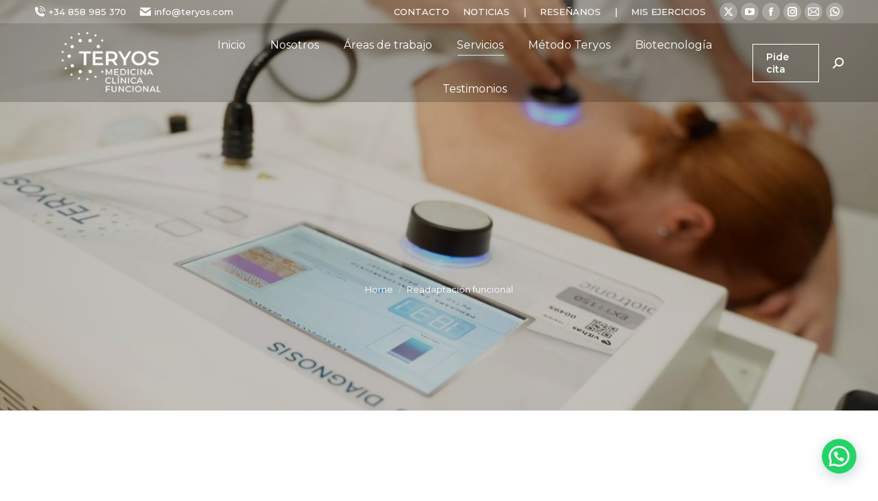

--- FILE ---
content_type: text/html; charset=UTF-8
request_url: https://teryos.com/readaptacion-funcional/
body_size: 27982
content:
<!DOCTYPE html>
<!--[if !(IE 6) | !(IE 7) | !(IE 8)  ]><!-->
<html lang="es" class="no-js">
<!--<![endif]-->
<head>
	<meta charset="UTF-8" />
				<meta name="viewport" content="width=device-width, initial-scale=1, maximum-scale=1, user-scalable=0"/>
			<meta name="theme-color" content="#1ebbf0"/>	<link rel="profile" href="https://gmpg.org/xfn/11" />
	<link rel="dns-prefetch" href="//cdn.hu-manity.co" />
		<!-- Cookie Compliance -->
		<script type="text/javascript">var huOptions = {"appID":"teryoscom-89e229b","currentLanguage":"es","blocking":false,"globalCookie":false,"isAdmin":false,"privacyConsent":true,"forms":[]};</script>
		<script type="text/javascript" src="https://cdn.hu-manity.co/hu-banner.min.js"></script><meta name='robots' content='index, follow, max-image-preview:large, max-snippet:-1, max-video-preview:-1' />

	<!-- This site is optimized with the Yoast SEO plugin v26.7 - https://yoast.com/wordpress/plugins/seo/ -->
	<title>Readaptación funcional - TERYOS</title>
	<link rel="canonical" href="https://teryos.com/readaptacion-funcional/" />
	<meta property="og:locale" content="es_ES" />
	<meta property="og:type" content="article" />
	<meta property="og:title" content="Readaptación funcional - TERYOS" />
	<meta property="og:url" content="https://teryos.com/readaptacion-funcional/" />
	<meta property="og:site_name" content="TERYOS" />
	<meta property="article:publisher" content="https://www.facebook.com/biotronicsalud" />
	<meta property="article:modified_time" content="2025-01-14T21:29:38+00:00" />
	<meta property="og:image" content="https://teryos.com/wp-content/uploads/2024/10/Dispositivos-Medicos-biotecnologicos_BIOTRONIC_02-scaled.jpg" />
	<meta property="og:image:width" content="2560" />
	<meta property="og:image:height" content="1707" />
	<meta property="og:image:type" content="image/jpeg" />
	<meta name="twitter:card" content="summary_large_image" />
	<meta name="twitter:site" content="@Teryos_MCF" />
	<meta name="twitter:label1" content="Tiempo de lectura" />
	<meta name="twitter:data1" content="7 minutos" />
	<script type="application/ld+json" class="yoast-schema-graph">{"@context":"https://schema.org","@graph":[{"@type":"WebPage","@id":"https://teryos.com/readaptacion-funcional/","url":"https://teryos.com/readaptacion-funcional/","name":"Readaptación funcional - TERYOS","isPartOf":{"@id":"https://teryos.com/#website"},"primaryImageOfPage":{"@id":"https://teryos.com/readaptacion-funcional/#primaryimage"},"image":{"@id":"https://teryos.com/readaptacion-funcional/#primaryimage"},"thumbnailUrl":"https://teryos.com/wp-content/uploads/2024/10/Dispositivos-Medicos-biotecnologicos_BIOTRONIC_02-scaled.jpg","datePublished":"2024-12-20T01:39:15+00:00","dateModified":"2025-01-14T21:29:38+00:00","breadcrumb":{"@id":"https://teryos.com/readaptacion-funcional/#breadcrumb"},"inLanguage":"es","potentialAction":[{"@type":"ReadAction","target":["https://teryos.com/readaptacion-funcional/"]}]},{"@type":"ImageObject","inLanguage":"es","@id":"https://teryos.com/readaptacion-funcional/#primaryimage","url":"https://teryos.com/wp-content/uploads/2024/10/Dispositivos-Medicos-biotecnologicos_BIOTRONIC_02-scaled.jpg","contentUrl":"https://teryos.com/wp-content/uploads/2024/10/Dispositivos-Medicos-biotecnologicos_BIOTRONIC_02-scaled.jpg","width":2560,"height":1707},{"@type":"BreadcrumbList","@id":"https://teryos.com/readaptacion-funcional/#breadcrumb","itemListElement":[{"@type":"ListItem","position":1,"name":"Portada","item":"https://teryos.com/"},{"@type":"ListItem","position":2,"name":"Readaptación funcional"}]},{"@type":"WebSite","@id":"https://teryos.com/#website","url":"https://teryos.com/","name":"TERYOS","description":"Medicina clínica funcional y bioelectrónica","publisher":{"@id":"https://teryos.com/#organization"},"potentialAction":[{"@type":"SearchAction","target":{"@type":"EntryPoint","urlTemplate":"https://teryos.com/?s={search_term_string}"},"query-input":{"@type":"PropertyValueSpecification","valueRequired":true,"valueName":"search_term_string"}}],"inLanguage":"es"},{"@type":"Organization","@id":"https://teryos.com/#organization","name":"TERYOS","url":"https://teryos.com/","logo":{"@type":"ImageObject","inLanguage":"es","@id":"https://teryos.com/#/schema/logo/image/","url":"https://teryos.com/wp-content/uploads/2020/08/TERYIOS.png","contentUrl":"https://teryos.com/wp-content/uploads/2020/08/TERYIOS.png","width":1074,"height":594,"caption":"TERYOS"},"image":{"@id":"https://teryos.com/#/schema/logo/image/"},"sameAs":["https://www.facebook.com/biotronicsalud","https://x.com/Teryos_MCF","https://www.youtube.com/channel/UCxSuaPYtCXljkesV3z2mpjw/videos","https://www.instagram.com/teryos_mcf/"]}]}</script>
	<!-- / Yoast SEO plugin. -->


<script type='application/javascript'  id='pys-version-script'>console.log('PixelYourSite Free version 11.1.5.2');</script>
<link rel='dns-prefetch' href='//fonts.googleapis.com' />
<link rel="alternate" type="application/rss+xml" title="TERYOS &raquo; Feed" href="https://teryos.com/feed/" />
<link rel="alternate" type="application/rss+xml" title="TERYOS &raquo; Feed de los comentarios" href="https://teryos.com/comments/feed/" />
<link rel="alternate" title="oEmbed (JSON)" type="application/json+oembed" href="https://teryos.com/wp-json/oembed/1.0/embed?url=https%3A%2F%2Fteryos.com%2Freadaptacion-funcional%2F" />
<link rel="alternate" title="oEmbed (XML)" type="text/xml+oembed" href="https://teryos.com/wp-json/oembed/1.0/embed?url=https%3A%2F%2Fteryos.com%2Freadaptacion-funcional%2F&#038;format=xml" />
		<!-- This site uses the Google Analytics by MonsterInsights plugin v9.11.1 - Using Analytics tracking - https://www.monsterinsights.com/ -->
							<script src="//www.googletagmanager.com/gtag/js?id=G-9TVNXGH9Q3"  data-cfasync="false" data-wpfc-render="false" async></script>
			<script data-cfasync="false" data-wpfc-render="false">
				var mi_version = '9.11.1';
				var mi_track_user = true;
				var mi_no_track_reason = '';
								var MonsterInsightsDefaultLocations = {"page_location":"https:\/\/teryos.com\/readaptacion-funcional\/","page_referrer":"https:\/\/teryos.com\/metodo-teryos\/"};
								if ( typeof MonsterInsightsPrivacyGuardFilter === 'function' ) {
					var MonsterInsightsLocations = (typeof MonsterInsightsExcludeQuery === 'object') ? MonsterInsightsPrivacyGuardFilter( MonsterInsightsExcludeQuery ) : MonsterInsightsPrivacyGuardFilter( MonsterInsightsDefaultLocations );
				} else {
					var MonsterInsightsLocations = (typeof MonsterInsightsExcludeQuery === 'object') ? MonsterInsightsExcludeQuery : MonsterInsightsDefaultLocations;
				}

								var disableStrs = [
										'ga-disable-G-9TVNXGH9Q3',
									];

				/* Function to detect opted out users */
				function __gtagTrackerIsOptedOut() {
					for (var index = 0; index < disableStrs.length; index++) {
						if (document.cookie.indexOf(disableStrs[index] + '=true') > -1) {
							return true;
						}
					}

					return false;
				}

				/* Disable tracking if the opt-out cookie exists. */
				if (__gtagTrackerIsOptedOut()) {
					for (var index = 0; index < disableStrs.length; index++) {
						window[disableStrs[index]] = true;
					}
				}

				/* Opt-out function */
				function __gtagTrackerOptout() {
					for (var index = 0; index < disableStrs.length; index++) {
						document.cookie = disableStrs[index] + '=true; expires=Thu, 31 Dec 2099 23:59:59 UTC; path=/';
						window[disableStrs[index]] = true;
					}
				}

				if ('undefined' === typeof gaOptout) {
					function gaOptout() {
						__gtagTrackerOptout();
					}
				}
								window.dataLayer = window.dataLayer || [];

				window.MonsterInsightsDualTracker = {
					helpers: {},
					trackers: {},
				};
				if (mi_track_user) {
					function __gtagDataLayer() {
						dataLayer.push(arguments);
					}

					function __gtagTracker(type, name, parameters) {
						if (!parameters) {
							parameters = {};
						}

						if (parameters.send_to) {
							__gtagDataLayer.apply(null, arguments);
							return;
						}

						if (type === 'event') {
														parameters.send_to = monsterinsights_frontend.v4_id;
							var hookName = name;
							if (typeof parameters['event_category'] !== 'undefined') {
								hookName = parameters['event_category'] + ':' + name;
							}

							if (typeof MonsterInsightsDualTracker.trackers[hookName] !== 'undefined') {
								MonsterInsightsDualTracker.trackers[hookName](parameters);
							} else {
								__gtagDataLayer('event', name, parameters);
							}
							
						} else {
							__gtagDataLayer.apply(null, arguments);
						}
					}

					__gtagTracker('js', new Date());
					__gtagTracker('set', {
						'developer_id.dZGIzZG': true,
											});
					if ( MonsterInsightsLocations.page_location ) {
						__gtagTracker('set', MonsterInsightsLocations);
					}
										__gtagTracker('config', 'G-9TVNXGH9Q3', {"forceSSL":"true","link_attribution":"true"} );
										window.gtag = __gtagTracker;										(function () {
						/* https://developers.google.com/analytics/devguides/collection/analyticsjs/ */
						/* ga and __gaTracker compatibility shim. */
						var noopfn = function () {
							return null;
						};
						var newtracker = function () {
							return new Tracker();
						};
						var Tracker = function () {
							return null;
						};
						var p = Tracker.prototype;
						p.get = noopfn;
						p.set = noopfn;
						p.send = function () {
							var args = Array.prototype.slice.call(arguments);
							args.unshift('send');
							__gaTracker.apply(null, args);
						};
						var __gaTracker = function () {
							var len = arguments.length;
							if (len === 0) {
								return;
							}
							var f = arguments[len - 1];
							if (typeof f !== 'object' || f === null || typeof f.hitCallback !== 'function') {
								if ('send' === arguments[0]) {
									var hitConverted, hitObject = false, action;
									if ('event' === arguments[1]) {
										if ('undefined' !== typeof arguments[3]) {
											hitObject = {
												'eventAction': arguments[3],
												'eventCategory': arguments[2],
												'eventLabel': arguments[4],
												'value': arguments[5] ? arguments[5] : 1,
											}
										}
									}
									if ('pageview' === arguments[1]) {
										if ('undefined' !== typeof arguments[2]) {
											hitObject = {
												'eventAction': 'page_view',
												'page_path': arguments[2],
											}
										}
									}
									if (typeof arguments[2] === 'object') {
										hitObject = arguments[2];
									}
									if (typeof arguments[5] === 'object') {
										Object.assign(hitObject, arguments[5]);
									}
									if ('undefined' !== typeof arguments[1].hitType) {
										hitObject = arguments[1];
										if ('pageview' === hitObject.hitType) {
											hitObject.eventAction = 'page_view';
										}
									}
									if (hitObject) {
										action = 'timing' === arguments[1].hitType ? 'timing_complete' : hitObject.eventAction;
										hitConverted = mapArgs(hitObject);
										__gtagTracker('event', action, hitConverted);
									}
								}
								return;
							}

							function mapArgs(args) {
								var arg, hit = {};
								var gaMap = {
									'eventCategory': 'event_category',
									'eventAction': 'event_action',
									'eventLabel': 'event_label',
									'eventValue': 'event_value',
									'nonInteraction': 'non_interaction',
									'timingCategory': 'event_category',
									'timingVar': 'name',
									'timingValue': 'value',
									'timingLabel': 'event_label',
									'page': 'page_path',
									'location': 'page_location',
									'title': 'page_title',
									'referrer' : 'page_referrer',
								};
								for (arg in args) {
																		if (!(!args.hasOwnProperty(arg) || !gaMap.hasOwnProperty(arg))) {
										hit[gaMap[arg]] = args[arg];
									} else {
										hit[arg] = args[arg];
									}
								}
								return hit;
							}

							try {
								f.hitCallback();
							} catch (ex) {
							}
						};
						__gaTracker.create = newtracker;
						__gaTracker.getByName = newtracker;
						__gaTracker.getAll = function () {
							return [];
						};
						__gaTracker.remove = noopfn;
						__gaTracker.loaded = true;
						window['__gaTracker'] = __gaTracker;
					})();
									} else {
										console.log("");
					(function () {
						function __gtagTracker() {
							return null;
						}

						window['__gtagTracker'] = __gtagTracker;
						window['gtag'] = __gtagTracker;
					})();
									}
			</script>
							<!-- / Google Analytics by MonsterInsights -->
		<style id='wp-img-auto-sizes-contain-inline-css'>
img:is([sizes=auto i],[sizes^="auto," i]){contain-intrinsic-size:3000px 1500px}
/*# sourceURL=wp-img-auto-sizes-contain-inline-css */
</style>
<style id='wp-emoji-styles-inline-css'>

	img.wp-smiley, img.emoji {
		display: inline !important;
		border: none !important;
		box-shadow: none !important;
		height: 1em !important;
		width: 1em !important;
		margin: 0 0.07em !important;
		vertical-align: -0.1em !important;
		background: none !important;
		padding: 0 !important;
	}
/*# sourceURL=wp-emoji-styles-inline-css */
</style>
<style id='classic-theme-styles-inline-css'>
/*! This file is auto-generated */
.wp-block-button__link{color:#fff;background-color:#32373c;border-radius:9999px;box-shadow:none;text-decoration:none;padding:calc(.667em + 2px) calc(1.333em + 2px);font-size:1.125em}.wp-block-file__button{background:#32373c;color:#fff;text-decoration:none}
/*# sourceURL=/wp-includes/css/classic-themes.min.css */
</style>
<link rel='stylesheet' id='contact-form-7-css' href='https://teryos.com/wp-content/plugins/contact-form-7/includes/css/styles.css?ver=6.1.4' media='all' />
<link rel='stylesheet' id='sr7css-css' href='//teryos.com/wp-content/plugins/revslider/public/css/sr7.css?ver=6.7.40' media='all' />
<link rel='stylesheet' id='the7-font-css' href='https://teryos.com/wp-content/themes/dt-the7/fonts/icomoon-the7-font/icomoon-the7-font.min.css?ver=14.0.2' media='all' />
<link rel='stylesheet' id='the7-Defaults-css' href='https://teryos.com/wp-content/uploads/smile_fonts/Defaults/Defaults.css?ver=6.9' media='all' />
<link rel='stylesheet' id='js_composer_front-css' href='https://teryos.com/wp-content/plugins/js_composer/assets/css/js_composer.min.css?ver=8.7.2' media='all' />
<link rel='stylesheet' id='dt-web-fonts-css' href='https://fonts.googleapis.com/css?family=Montserrat:400,400italic,500,600,700%7CRoboto:400,500,600,700' media='all' />
<link rel='stylesheet' id='dt-main-css' href='https://teryos.com/wp-content/themes/dt-the7/css/main.min.css?ver=14.0.2' media='all' />
<style id='dt-main-inline-css'>
body #load {
  display: block;
  height: 100%;
  overflow: hidden;
  position: fixed;
  width: 100%;
  z-index: 9901;
  opacity: 1;
  visibility: visible;
  transition: all .35s ease-out;
}
.load-wrap {
  width: 100%;
  height: 100%;
  background-position: center center;
  background-repeat: no-repeat;
  text-align: center;
  display: -ms-flexbox;
  display: -ms-flex;
  display: flex;
  -ms-align-items: center;
  -ms-flex-align: center;
  align-items: center;
  -ms-flex-flow: column wrap;
  flex-flow: column wrap;
  -ms-flex-pack: center;
  -ms-justify-content: center;
  justify-content: center;
}
.load-wrap > svg {
  position: absolute;
  top: 50%;
  left: 50%;
  transform: translate(-50%,-50%);
}
#load {
  background: var(--the7-elementor-beautiful-loading-bg,#ffffff);
  --the7-beautiful-spinner-color2: var(--the7-beautiful-spinner-color,rgba(51,51,51,0.25));
}

/*# sourceURL=dt-main-inline-css */
</style>
<link rel='stylesheet' id='the7-custom-scrollbar-css' href='https://teryos.com/wp-content/themes/dt-the7/lib/custom-scrollbar/custom-scrollbar.min.css?ver=14.0.2' media='all' />
<link rel='stylesheet' id='the7-wpbakery-css' href='https://teryos.com/wp-content/themes/dt-the7/css/wpbakery.min.css?ver=14.0.2' media='all' />
<link rel='stylesheet' id='the7-core-css' href='https://teryos.com/wp-content/plugins/dt-the7-core/assets/css/post-type.min.css?ver=2.7.12' media='all' />
<link rel='stylesheet' id='the7-css-vars-css' href='https://teryos.com/wp-content/uploads/the7-css/css-vars.css?ver=d057e997cc6a' media='all' />
<link rel='stylesheet' id='dt-custom-css' href='https://teryos.com/wp-content/uploads/the7-css/custom.css?ver=d057e997cc6a' media='all' />
<link rel='stylesheet' id='dt-media-css' href='https://teryos.com/wp-content/uploads/the7-css/media.css?ver=d057e997cc6a' media='all' />
<link rel='stylesheet' id='the7-mega-menu-css' href='https://teryos.com/wp-content/uploads/the7-css/mega-menu.css?ver=d057e997cc6a' media='all' />
<link rel='stylesheet' id='the7-elements-albums-portfolio-css' href='https://teryos.com/wp-content/uploads/the7-css/the7-elements-albums-portfolio.css?ver=d057e997cc6a' media='all' />
<link rel='stylesheet' id='the7-elements-css' href='https://teryos.com/wp-content/uploads/the7-css/post-type-dynamic.css?ver=d057e997cc6a' media='all' />
<link rel='stylesheet' id='style-css' href='https://teryos.com/wp-content/themes/dt-the7-child/style.css?ver=14.0.2' media='all' />
<link rel='stylesheet' id='ultimate-vc-addons-style-css' href='https://teryos.com/wp-content/plugins/Ultimate_VC_Addons/assets/min-css/style.min.css?ver=3.21.2' media='all' />
<link rel='stylesheet' id='ultimate-vc-addons-headings-style-css' href='https://teryos.com/wp-content/plugins/Ultimate_VC_Addons/assets/min-css/headings.min.css?ver=3.21.2' media='all' />
<link rel='stylesheet' id='ultimate-vc-addons-animate-css' href='https://teryos.com/wp-content/plugins/Ultimate_VC_Addons/assets/min-css/animate.min.css?ver=3.21.2' media='all' />
<link rel='stylesheet' id='ultimate-vc-addons-info-box-style-css' href='https://teryos.com/wp-content/plugins/Ultimate_VC_Addons/assets/min-css/info-box.min.css?ver=3.21.2' media='all' />
<script src="https://teryos.com/wp-includes/js/jquery/jquery.min.js?ver=3.7.1" id="jquery-core-js"></script>
<script src="https://teryos.com/wp-includes/js/jquery/jquery-migrate.min.js?ver=3.4.1" id="jquery-migrate-js"></script>
<script src="https://teryos.com/wp-content/plugins/google-analytics-for-wordpress/assets/js/frontend-gtag.min.js?ver=9.11.1" id="monsterinsights-frontend-script-js" async data-wp-strategy="async"></script>
<script data-cfasync="false" data-wpfc-render="false" id='monsterinsights-frontend-script-js-extra'>var monsterinsights_frontend = {"js_events_tracking":"true","download_extensions":"doc,pdf,ppt,zip,xls,docx,pptx,xlsx","inbound_paths":"[{\"path\":\"\\\/go\\\/\",\"label\":\"affiliate\"},{\"path\":\"\\\/recommend\\\/\",\"label\":\"affiliate\"}]","home_url":"https:\/\/teryos.com","hash_tracking":"false","v4_id":"G-9TVNXGH9Q3"};</script>
<script src="//teryos.com/wp-content/plugins/revslider/public/js/libs/tptools.js?ver=6.7.40" id="tp-tools-js" async data-wp-strategy="async"></script>
<script src="//teryos.com/wp-content/plugins/revslider/public/js/sr7.js?ver=6.7.40" id="sr7-js" async data-wp-strategy="async"></script>
<script src="https://teryos.com/wp-content/plugins/pixelyoursite/dist/scripts/jquery.bind-first-0.2.3.min.js?ver=0.2.3" id="jquery-bind-first-js"></script>
<script src="https://teryos.com/wp-content/plugins/pixelyoursite/dist/scripts/js.cookie-2.1.3.min.js?ver=2.1.3" id="js-cookie-pys-js"></script>
<script src="https://teryos.com/wp-content/plugins/pixelyoursite/dist/scripts/tld.min.js?ver=2.3.1" id="js-tld-js"></script>
<script id="pys-js-extra">
var pysOptions = {"staticEvents":[],"dynamicEvents":[],"triggerEvents":[],"triggerEventTypes":[],"debug":"","siteUrl":"https://teryos.com","ajaxUrl":"https://teryos.com/wp-admin/admin-ajax.php","ajax_event":"5157785cc0","enable_remove_download_url_param":"1","cookie_duration":"7","last_visit_duration":"60","enable_success_send_form":"","ajaxForServerEvent":"1","ajaxForServerStaticEvent":"1","useSendBeacon":"1","send_external_id":"1","external_id_expire":"180","track_cookie_for_subdomains":"1","google_consent_mode":"1","gdpr":{"ajax_enabled":false,"all_disabled_by_api":false,"facebook_disabled_by_api":false,"analytics_disabled_by_api":false,"google_ads_disabled_by_api":false,"pinterest_disabled_by_api":false,"bing_disabled_by_api":false,"reddit_disabled_by_api":false,"externalID_disabled_by_api":false,"facebook_prior_consent_enabled":true,"analytics_prior_consent_enabled":true,"google_ads_prior_consent_enabled":null,"pinterest_prior_consent_enabled":true,"bing_prior_consent_enabled":true,"cookiebot_integration_enabled":false,"cookiebot_facebook_consent_category":"marketing","cookiebot_analytics_consent_category":"statistics","cookiebot_tiktok_consent_category":"marketing","cookiebot_google_ads_consent_category":"marketing","cookiebot_pinterest_consent_category":"marketing","cookiebot_bing_consent_category":"marketing","consent_magic_integration_enabled":false,"real_cookie_banner_integration_enabled":false,"cookie_notice_integration_enabled":false,"cookie_law_info_integration_enabled":false,"analytics_storage":{"enabled":true,"value":"granted","filter":false},"ad_storage":{"enabled":true,"value":"granted","filter":false},"ad_user_data":{"enabled":true,"value":"granted","filter":false},"ad_personalization":{"enabled":true,"value":"granted","filter":false}},"cookie":{"disabled_all_cookie":false,"disabled_start_session_cookie":false,"disabled_advanced_form_data_cookie":false,"disabled_landing_page_cookie":false,"disabled_first_visit_cookie":false,"disabled_trafficsource_cookie":false,"disabled_utmTerms_cookie":false,"disabled_utmId_cookie":false},"tracking_analytics":{"TrafficSource":"google.com","TrafficLanding":"https://teryos.com/metodo-teryos/","TrafficUtms":[],"TrafficUtmsId":[]},"GATags":{"ga_datalayer_type":"default","ga_datalayer_name":"dataLayerPYS"},"woo":{"enabled":false},"edd":{"enabled":false},"cache_bypass":"1768656718"};
//# sourceURL=pys-js-extra
</script>
<script src="https://teryos.com/wp-content/plugins/pixelyoursite/dist/scripts/public.js?ver=11.1.5.2" id="pys-js"></script>
<script id="dt-above-fold-js-extra">
var dtLocal = {"themeUrl":"https://teryos.com/wp-content/themes/dt-the7","passText":"To view this protected post, enter the password below:","moreButtonText":{"loading":"Loading...","loadMore":"Load more"},"postID":"2923","ajaxurl":"https://teryos.com/wp-admin/admin-ajax.php","REST":{"baseUrl":"https://teryos.com/wp-json/the7/v1","endpoints":{"sendMail":"/send-mail"}},"contactMessages":{"required":"Uno o m\u00e1s campos tienen un error. Por favor verifique e intente nuevamente.","terms":"Please accept the privacy policy.","fillTheCaptchaError":"Please, fill the captcha."},"captchaSiteKey":"","ajaxNonce":"0e73407f0a","pageData":{"type":"page","template":"page","layout":null},"themeSettings":{"smoothScroll":"off","lazyLoading":false,"desktopHeader":{"height":115},"ToggleCaptionEnabled":"disabled","ToggleCaption":"Navigation","floatingHeader":{"showAfter":94,"showMenu":true,"height":95,"logo":{"showLogo":true,"html":"\u003Cimg class=\" preload-me\" src=\"https://teryos.com/wp-content/uploads/2020/11/logo-extendido-65px.png\" srcset=\"https://teryos.com/wp-content/uploads/2020/11/logo-extendido-65px.png 261w, https://teryos.com/wp-content/uploads/2020/11/logo-extendido-65px.png 261w\" width=\"261\" height=\"65\"   sizes=\"261px\" alt=\"TERYOS\" /\u003E","url":"https://teryos.com/"}},"topLine":{"floatingTopLine":{"logo":{"showLogo":false,"html":""}}},"mobileHeader":{"firstSwitchPoint":992,"secondSwitchPoint":778,"firstSwitchPointHeight":70,"secondSwitchPointHeight":70,"mobileToggleCaptionEnabled":"disabled","mobileToggleCaption":"Menu"},"stickyMobileHeaderFirstSwitch":{"logo":{"html":"\u003Cimg class=\" preload-me\" src=\"https://teryos.com/wp-content/uploads/2020/11/logo-extendido-50px.png\" srcset=\"https://teryos.com/wp-content/uploads/2020/11/logo-extendido-50px.png 201w, https://teryos.com/wp-content/uploads/2020/11/logo-extendido-50px.png 201w\" width=\"201\" height=\"50\"   sizes=\"201px\" alt=\"TERYOS\" /\u003E"}},"stickyMobileHeaderSecondSwitch":{"logo":{"html":"\u003Cimg class=\" preload-me\" src=\"https://teryos.com/wp-content/uploads/2020/11/logo-extendido-50px.png\" srcset=\"https://teryos.com/wp-content/uploads/2020/11/logo-extendido-50px.png 201w, https://teryos.com/wp-content/uploads/2020/11/logo-extendido-50px.png 201w\" width=\"201\" height=\"50\"   sizes=\"201px\" alt=\"TERYOS\" /\u003E"}},"sidebar":{"switchPoint":992},"boxedWidth":"1280px"},"VCMobileScreenWidth":"768"};
var dtShare = {"shareButtonText":{"facebook":"Share on Facebook","twitter":"Share on X","pinterest":"Pin it","linkedin":"Share on Linkedin","whatsapp":"Share on Whatsapp"},"overlayOpacity":"85"};
//# sourceURL=dt-above-fold-js-extra
</script>
<script src="https://teryos.com/wp-content/themes/dt-the7/js/above-the-fold.min.js?ver=14.0.2" id="dt-above-fold-js"></script>
<script src="https://teryos.com/wp-content/plugins/Ultimate_VC_Addons/assets/min-js/ultimate-params.min.js?ver=3.21.2" id="ultimate-vc-addons-params-js"></script>
<script src="https://teryos.com/wp-content/plugins/Ultimate_VC_Addons/assets/min-js/jquery-appear.min.js?ver=3.21.2" id="ultimate-vc-addons-appear-js"></script>
<script src="https://teryos.com/wp-content/plugins/Ultimate_VC_Addons/assets/min-js/custom.min.js?ver=3.21.2" id="ultimate-vc-addons-custom-js"></script>
<script src="https://teryos.com/wp-content/plugins/Ultimate_VC_Addons/assets/min-js/headings.min.js?ver=3.21.2" id="ultimate-vc-addons-headings-script-js"></script>
<script></script><link rel="https://api.w.org/" href="https://teryos.com/wp-json/" /><link rel="alternate" title="JSON" type="application/json" href="https://teryos.com/wp-json/wp/v2/pages/2923" /><link rel="EditURI" type="application/rsd+xml" title="RSD" href="https://teryos.com/xmlrpc.php?rsd" />
<meta name="generator" content="WordPress 6.9" />
<link rel='shortlink' href='https://teryos.com/?p=2923' />
<meta name="ti-site-data" content="eyJyIjoiMTowITc6MCEzMDowIiwibyI6Imh0dHBzOlwvXC90ZXJ5b3MuY29tXC93cC1hZG1pblwvYWRtaW4tYWpheC5waHA/YWN0aW9uPXRpX29ubGluZV91c2Vyc19nb29nbGUmYW1wO3A9JTJGcmVhZGFwdGFjaW9uLWZ1bmNpb25hbCUyRiZhbXA7X3dwbm9uY2U9MmFjZThhNDY0MCJ9" /><meta name="generator" content="Powered by WPBakery Page Builder - drag and drop page builder for WordPress."/>
<script type='application/javascript' id='pys-config-warning-script'>console.warn('PixelYourSite: no pixel configured.');</script>
<link rel="preconnect" href="https://fonts.googleapis.com">
<link rel="preconnect" href="https://fonts.gstatic.com/" crossorigin>
<meta name="generator" content="Powered by Slider Revolution 6.7.40 - responsive, Mobile-Friendly Slider Plugin for WordPress with comfortable drag and drop interface." />
<script type="text/javascript" id="the7-loader-script">
document.addEventListener("DOMContentLoaded", function(event) {
	var load = document.getElementById("load");
	if(!load.classList.contains('loader-removed')){
		var removeLoading = setTimeout(function() {
			load.className += " loader-removed";
		}, 300);
	}
});
</script>
		<link rel="icon" href="https://teryos.com/wp-content/uploads/2020/10/favicon-teryos-64px.png" type="image/png" sizes="16x16"/><link rel="icon" href="https://teryos.com/wp-content/uploads/2020/10/favicon-teryos-64px.png" type="image/png" sizes="32x32"/><script>
	window._tpt			??= {};
	window.SR7			??= {};
	_tpt.R				??= {};
	_tpt.R.fonts		??= {};
	_tpt.R.fonts.customFonts??= {};
	SR7.devMode			=  false;
	SR7.F 				??= {};
	SR7.G				??= {};
	SR7.LIB				??= {};
	SR7.E				??= {};
	SR7.E.gAddons		??= {};
	SR7.E.php 			??= {};
	SR7.E.nonce			= 'cd72081119';
	SR7.E.ajaxurl		= 'https://teryos.com/wp-admin/admin-ajax.php';
	SR7.E.resturl		= 'https://teryos.com/wp-json/';
	SR7.E.slug_path		= 'revslider/revslider.php';
	SR7.E.slug			= 'revslider';
	SR7.E.plugin_url	= 'https://teryos.com/wp-content/plugins/revslider/';
	SR7.E.wp_plugin_url = 'https://teryos.com/wp-content/plugins/';
	SR7.E.revision		= '6.7.40';
	SR7.E.fontBaseUrl	= '';
	SR7.G.breakPoints 	= [1240,1024,778,480];
	SR7.G.fSUVW 		= false;
	SR7.E.modules 		= ['module','page','slide','layer','draw','animate','srtools','canvas','defaults','carousel','navigation','media','modifiers','migration'];
	SR7.E.libs 			= ['WEBGL'];
	SR7.E.css 			= ['csslp','cssbtns','cssfilters','cssnav','cssmedia'];
	SR7.E.resources		= {};
	SR7.E.ytnc			= false;
	SR7.JSON			??= {};
/*! Slider Revolution 7.0 - Page Processor */
!function(){"use strict";window.SR7??={},window._tpt??={},SR7.version="Slider Revolution 6.7.16",_tpt.getMobileZoom=()=>_tpt.is_mobile?document.documentElement.clientWidth/window.innerWidth:1,_tpt.getWinDim=function(t){_tpt.screenHeightWithUrlBar??=window.innerHeight;let e=SR7.F?.modal?.visible&&SR7.M[SR7.F.module.getIdByAlias(SR7.F.modal.requested)];_tpt.scrollBar=window.innerWidth!==document.documentElement.clientWidth||e&&window.innerWidth!==e.c.module.clientWidth,_tpt.winW=_tpt.getMobileZoom()*window.innerWidth-(_tpt.scrollBar||"prepare"==t?_tpt.scrollBarW??_tpt.mesureScrollBar():0),_tpt.winH=_tpt.getMobileZoom()*window.innerHeight,_tpt.winWAll=document.documentElement.clientWidth},_tpt.getResponsiveLevel=function(t,e){return SR7.G.fSUVW?_tpt.closestGE(t,window.innerWidth):_tpt.closestGE(t,_tpt.winWAll)},_tpt.mesureScrollBar=function(){let t=document.createElement("div");return t.className="RSscrollbar-measure",t.style.width="100px",t.style.height="100px",t.style.overflow="scroll",t.style.position="absolute",t.style.top="-9999px",document.body.appendChild(t),_tpt.scrollBarW=t.offsetWidth-t.clientWidth,document.body.removeChild(t),_tpt.scrollBarW},_tpt.loadCSS=async function(t,e,s){return s?_tpt.R.fonts.required[e].status=1:(_tpt.R[e]??={},_tpt.R[e].status=1),new Promise(((i,n)=>{if(_tpt.isStylesheetLoaded(t))s?_tpt.R.fonts.required[e].status=2:_tpt.R[e].status=2,i();else{const o=document.createElement("link");o.rel="stylesheet";let l="text",r="css";o["type"]=l+"/"+r,o.href=t,o.onload=()=>{s?_tpt.R.fonts.required[e].status=2:_tpt.R[e].status=2,i()},o.onerror=()=>{s?_tpt.R.fonts.required[e].status=3:_tpt.R[e].status=3,n(new Error(`Failed to load CSS: ${t}`))},document.head.appendChild(o)}}))},_tpt.addContainer=function(t){const{tag:e="div",id:s,class:i,datas:n,textContent:o,iHTML:l}=t,r=document.createElement(e);if(s&&""!==s&&(r.id=s),i&&""!==i&&(r.className=i),n)for(const[t,e]of Object.entries(n))"style"==t?r.style.cssText=e:r.setAttribute(`data-${t}`,e);return o&&(r.textContent=o),l&&(r.innerHTML=l),r},_tpt.collector=function(){return{fragment:new DocumentFragment,add(t){var e=_tpt.addContainer(t);return this.fragment.appendChild(e),e},append(t){t.appendChild(this.fragment)}}},_tpt.isStylesheetLoaded=function(t){let e=t.split("?")[0];return Array.from(document.querySelectorAll('link[rel="stylesheet"], link[rel="preload"]')).some((t=>t.href.split("?")[0]===e))},_tpt.preloader={requests:new Map,preloaderTemplates:new Map,show:function(t,e){if(!e||!t)return;const{type:s,color:i}=e;if(s<0||"off"==s)return;const n=`preloader_${s}`;let o=this.preloaderTemplates.get(n);o||(o=this.build(s,i),this.preloaderTemplates.set(n,o)),this.requests.has(t)||this.requests.set(t,{count:0});const l=this.requests.get(t);clearTimeout(l.timer),l.count++,1===l.count&&(l.timer=setTimeout((()=>{l.preloaderClone=o.cloneNode(!0),l.anim&&l.anim.kill(),void 0!==_tpt.gsap?l.anim=_tpt.gsap.fromTo(l.preloaderClone,1,{opacity:0},{opacity:1}):l.preloaderClone.classList.add("sr7-fade-in"),t.appendChild(l.preloaderClone)}),150))},hide:function(t){if(!this.requests.has(t))return;const e=this.requests.get(t);e.count--,e.count<0&&(e.count=0),e.anim&&e.anim.kill(),0===e.count&&(clearTimeout(e.timer),e.preloaderClone&&(e.preloaderClone.classList.remove("sr7-fade-in"),e.anim=_tpt.gsap.to(e.preloaderClone,.3,{opacity:0,onComplete:function(){e.preloaderClone.remove()}})))},state:function(t){if(!this.requests.has(t))return!1;return this.requests.get(t).count>0},build:(t,e="#ffffff",s="")=>{if(t<0||"off"===t)return null;const i=parseInt(t);if(t="prlt"+i,isNaN(i))return null;if(_tpt.loadCSS(SR7.E.plugin_url+"public/css/preloaders/t"+i+".css","preloader_"+t),isNaN(i)||i<6){const n=`background-color:${e}`,o=1===i||2==i?n:"",l=3===i||4==i?n:"",r=_tpt.collector();["dot1","dot2","bounce1","bounce2","bounce3"].forEach((t=>r.add({tag:"div",class:t,datas:{style:l}})));const d=_tpt.addContainer({tag:"sr7-prl",class:`${t} ${s}`,datas:{style:o}});return r.append(d),d}{let n={};if(7===i){let t;e.startsWith("#")?(t=e.replace("#",""),t=`rgba(${parseInt(t.substring(0,2),16)}, ${parseInt(t.substring(2,4),16)}, ${parseInt(t.substring(4,6),16)}, `):e.startsWith("rgb")&&(t=e.slice(e.indexOf("(")+1,e.lastIndexOf(")")).split(",").map((t=>t.trim())),t=`rgba(${t[0]}, ${t[1]}, ${t[2]}, `),t&&(n.style=`border-top-color: ${t}0.65); border-bottom-color: ${t}0.15); border-left-color: ${t}0.65); border-right-color: ${t}0.15)`)}else 12===i&&(n.style=`background:${e}`);const o=[10,0,4,2,5,9,0,4,4,2][i-6],l=_tpt.collector(),r=l.add({tag:"div",class:"sr7-prl-inner",datas:n});Array.from({length:o}).forEach((()=>r.appendChild(l.add({tag:"span",datas:{style:`background:${e}`}}))));const d=_tpt.addContainer({tag:"sr7-prl",class:`${t} ${s}`});return l.append(d),d}}},SR7.preLoader={show:(t,e)=>{"off"!==(SR7.M[t]?.settings?.pLoader?.type??"off")&&_tpt.preloader.show(e||SR7.M[t].c.module,SR7.M[t]?.settings?.pLoader??{color:"#fff",type:10})},hide:(t,e)=>{"off"!==(SR7.M[t]?.settings?.pLoader?.type??"off")&&_tpt.preloader.hide(e||SR7.M[t].c.module)},state:(t,e)=>_tpt.preloader.state(e||SR7.M[t].c.module)},_tpt.prepareModuleHeight=function(t){window.SR7.M??={},window.SR7.M[t.id]??={},"ignore"==t.googleFont&&(SR7.E.ignoreGoogleFont=!0);let e=window.SR7.M[t.id];if(null==_tpt.scrollBarW&&_tpt.mesureScrollBar(),e.c??={},e.states??={},e.settings??={},e.settings.size??={},t.fixed&&(e.settings.fixed=!0),e.c.module=document.querySelector("sr7-module#"+t.id),e.c.adjuster=e.c.module.getElementsByTagName("sr7-adjuster")[0],e.c.content=e.c.module.getElementsByTagName("sr7-content")[0],"carousel"==t.type&&(e.c.carousel=e.c.content.getElementsByTagName("sr7-carousel")[0]),null==e.c.module||null==e.c.module)return;t.plType&&t.plColor&&(e.settings.pLoader={type:t.plType,color:t.plColor}),void 0===t.plType||"off"===t.plType||SR7.preLoader.state(t.id)&&SR7.preLoader.state(t.id,e.c.module)||SR7.preLoader.show(t.id,e.c.module),_tpt.winW||_tpt.getWinDim("prepare"),_tpt.getWinDim();let s=""+e.c.module.dataset?.modal;"modal"==s||"true"==s||"undefined"!==s&&"false"!==s||(e.settings.size.fullWidth=t.size.fullWidth,e.LEV??=_tpt.getResponsiveLevel(window.SR7.G.breakPoints,t.id),t.vpt=_tpt.fillArray(t.vpt,5),e.settings.vPort=t.vpt[e.LEV],void 0!==t.el&&"720"==t.el[4]&&t.gh[4]!==t.el[4]&&"960"==t.el[3]&&t.gh[3]!==t.el[3]&&"768"==t.el[2]&&t.gh[2]!==t.el[2]&&delete t.el,e.settings.size.height=null==t.el||null==t.el[e.LEV]||0==t.el[e.LEV]||"auto"==t.el[e.LEV]?_tpt.fillArray(t.gh,5,-1):_tpt.fillArray(t.el,5,-1),e.settings.size.width=_tpt.fillArray(t.gw,5,-1),e.settings.size.minHeight=_tpt.fillArray(t.mh??[0],5,-1),e.cacheSize={fullWidth:e.settings.size?.fullWidth,fullHeight:e.settings.size?.fullHeight},void 0!==t.off&&(t.off?.t&&(e.settings.size.m??={})&&(e.settings.size.m.t=t.off.t),t.off?.b&&(e.settings.size.m??={})&&(e.settings.size.m.b=t.off.b),t.off?.l&&(e.settings.size.p??={})&&(e.settings.size.p.l=t.off.l),t.off?.r&&(e.settings.size.p??={})&&(e.settings.size.p.r=t.off.r),e.offsetPrepared=!0),_tpt.updatePMHeight(t.id,t,!0))},_tpt.updatePMHeight=(t,e,s)=>{let i=SR7.M[t];var n=i.settings.size.fullWidth?_tpt.winW:i.c.module.parentNode.offsetWidth;n=0===n||isNaN(n)?_tpt.winW:n;let o=i.settings.size.width[i.LEV]||i.settings.size.width[i.LEV++]||i.settings.size.width[i.LEV--]||n,l=i.settings.size.height[i.LEV]||i.settings.size.height[i.LEV++]||i.settings.size.height[i.LEV--]||0,r=i.settings.size.minHeight[i.LEV]||i.settings.size.minHeight[i.LEV++]||i.settings.size.minHeight[i.LEV--]||0;if(l="auto"==l?0:l,l=parseInt(l),"carousel"!==e.type&&(n-=parseInt(e.onw??0)||0),i.MP=!i.settings.size.fullWidth&&n<o||_tpt.winW<o?Math.min(1,n/o):1,e.size.fullScreen||e.size.fullHeight){let t=parseInt(e.fho)||0,s=(""+e.fho).indexOf("%")>-1;e.newh=_tpt.winH-(s?_tpt.winH*t/100:t)}else e.newh=i.MP*Math.max(l,r);if(e.newh+=(parseInt(e.onh??0)||0)+(parseInt(e.carousel?.pt)||0)+(parseInt(e.carousel?.pb)||0),void 0!==e.slideduration&&(e.newh=Math.max(e.newh,parseInt(e.slideduration)/3)),e.shdw&&_tpt.buildShadow(e.id,e),i.c.adjuster.style.height=e.newh+"px",i.c.module.style.height=e.newh+"px",i.c.content.style.height=e.newh+"px",i.states.heightPrepared=!0,i.dims??={},i.dims.moduleRect=i.c.module.getBoundingClientRect(),i.c.content.style.left="-"+i.dims.moduleRect.left+"px",!i.settings.size.fullWidth)return s&&requestAnimationFrame((()=>{n!==i.c.module.parentNode.offsetWidth&&_tpt.updatePMHeight(e.id,e)})),void _tpt.bgStyle(e.id,e,window.innerWidth==_tpt.winW,!0);_tpt.bgStyle(e.id,e,window.innerWidth==_tpt.winW,!0),requestAnimationFrame((function(){s&&requestAnimationFrame((()=>{n!==i.c.module.parentNode.offsetWidth&&_tpt.updatePMHeight(e.id,e)}))})),i.earlyResizerFunction||(i.earlyResizerFunction=function(){requestAnimationFrame((function(){_tpt.getWinDim(),_tpt.moduleDefaults(e.id,e),_tpt.updateSlideBg(t,!0)}))},window.addEventListener("resize",i.earlyResizerFunction))},_tpt.buildShadow=function(t,e){let s=SR7.M[t];null==s.c.shadow&&(s.c.shadow=document.createElement("sr7-module-shadow"),s.c.shadow.classList.add("sr7-shdw-"+e.shdw),s.c.content.appendChild(s.c.shadow))},_tpt.bgStyle=async(t,e,s,i,n)=>{const o=SR7.M[t];if((e=e??o.settings).fixed&&!o.c.module.classList.contains("sr7-top-fixed")&&(o.c.module.classList.add("sr7-top-fixed"),o.c.module.style.position="fixed",o.c.module.style.width="100%",o.c.module.style.top="0px",o.c.module.style.left="0px",o.c.module.style.pointerEvents="none",o.c.module.style.zIndex=5e3,o.c.content.style.pointerEvents="none"),null==o.c.bgcanvas){let t=document.createElement("sr7-module-bg"),l=!1;if("string"==typeof e?.bg?.color&&e?.bg?.color.includes("{"))if(_tpt.gradient&&_tpt.gsap)e.bg.color=_tpt.gradient.convert(e.bg.color);else try{let t=JSON.parse(e.bg.color);(t?.orig||t?.string)&&(e.bg.color=JSON.parse(e.bg.color))}catch(t){return}let r="string"==typeof e?.bg?.color?e?.bg?.color||"transparent":e?.bg?.color?.string??e?.bg?.color?.orig??e?.bg?.color?.color??"transparent";if(t.style["background"+(String(r).includes("grad")?"":"Color")]=r,("transparent"!==r||n)&&(l=!0),o.offsetPrepared&&(t.style.visibility="hidden"),e?.bg?.image?.src&&(t.style.backgroundImage=`url(${e?.bg?.image.src})`,t.style.backgroundSize=""==(e.bg.image?.size??"")?"cover":e.bg.image.size,t.style.backgroundPosition=e.bg.image.position,t.style.backgroundRepeat=""==e.bg.image.repeat||null==e.bg.image.repeat?"no-repeat":e.bg.image.repeat,l=!0),!l)return;o.c.bgcanvas=t,e.size.fullWidth?t.style.width=_tpt.winW-(s&&_tpt.winH<document.body.offsetHeight?_tpt.scrollBarW:0)+"px":i&&(t.style.width=o.c.module.offsetWidth+"px"),e.sbt?.use?o.c.content.appendChild(o.c.bgcanvas):o.c.module.appendChild(o.c.bgcanvas)}o.c.bgcanvas.style.height=void 0!==e.newh?e.newh+"px":("carousel"==e.type?o.dims.module.h:o.dims.content.h)+"px",o.c.bgcanvas.style.left=!s&&e.sbt?.use||o.c.bgcanvas.closest("SR7-CONTENT")?"0px":"-"+(o?.dims?.moduleRect?.left??0)+"px"},_tpt.updateSlideBg=function(t,e){const s=SR7.M[t];let i=s.settings;s?.c?.bgcanvas&&(i.size.fullWidth?s.c.bgcanvas.style.width=_tpt.winW-(e&&_tpt.winH<document.body.offsetHeight?_tpt.scrollBarW:0)+"px":preparing&&(s.c.bgcanvas.style.width=s.c.module.offsetWidth+"px"))},_tpt.moduleDefaults=(t,e)=>{let s=SR7.M[t];null!=s&&null!=s.c&&null!=s.c.module&&(s.dims??={},s.dims.moduleRect=s.c.module.getBoundingClientRect(),s.c.content.style.left="-"+s.dims.moduleRect.left+"px",s.c.content.style.width=_tpt.winW-_tpt.scrollBarW+"px","carousel"==e.type&&(s.c.module.style.overflow="visible"),_tpt.bgStyle(t,e,window.innerWidth==_tpt.winW))},_tpt.getOffset=t=>{var e=t.getBoundingClientRect(),s=window.pageXOffset||document.documentElement.scrollLeft,i=window.pageYOffset||document.documentElement.scrollTop;return{top:e.top+i,left:e.left+s}},_tpt.fillArray=function(t,e){let s,i;t=Array.isArray(t)?t:[t];let n=Array(e),o=t.length;for(i=0;i<t.length;i++)n[i+(e-o)]=t[i],null==s&&"#"!==t[i]&&(s=t[i]);for(let t=0;t<e;t++)void 0!==n[t]&&"#"!=n[t]||(n[t]=s),s=n[t];return n},_tpt.closestGE=function(t,e){let s=Number.MAX_VALUE,i=-1;for(let n=0;n<t.length;n++)t[n]-1>=e&&t[n]-1-e<s&&(s=t[n]-1-e,i=n);return++i}}();</script>
<style type="text/css" data-type="vc_shortcodes-custom-css">.vc_custom_1515424261504{padding-top: 80px !important;padding-bottom: 30px !important;}.vc_custom_1730861346168{margin-bottom: -70px !important;padding-top: 50px !important;}.vc_custom_1515424178786{padding-bottom: 50px !important;}.vc_custom_1515424193637{padding-bottom: 50px !important;}.vc_custom_1734658412320{margin-bottom: 0px !important;}.vc_custom_1734658730817{margin-bottom: 0px !important;}.vc_custom_1734658480103{margin-bottom: 0px !important;}.vc_custom_1734658747793{margin-bottom: 0px !important;}.vc_custom_1734658563133{margin-bottom: 0px !important;}.vc_custom_1734658605561{margin-bottom: 0px !important;}.vc_custom_1734658800002{margin-bottom: 0px !important;}.vc_custom_1734658665682{margin-bottom: 0px !important;}.vc_custom_1734658691365{margin-bottom: 0px !important;}.vc_custom_1730860857160{padding-bottom: 50px !important;}.vc_custom_1730860864819{padding-bottom: 50px !important;}.vc_custom_1730861299154{padding-top: 10px !important;padding-right: 10px !important;padding-bottom: 10px !important;padding-left: 10px !important;}</style><noscript><style> .wpb_animate_when_almost_visible { opacity: 1; }</style></noscript><style id='the7-custom-inline-css' type='text/css'>
.sub-nav .menu-item i.fa,
.sub-nav .menu-item i.fas,
.sub-nav .menu-item i.far,
.sub-nav .menu-item i.fab {
	text-align: center;
	width: 1.25em;
}
</style>
<style id='global-styles-inline-css'>
:root{--wp--preset--aspect-ratio--square: 1;--wp--preset--aspect-ratio--4-3: 4/3;--wp--preset--aspect-ratio--3-4: 3/4;--wp--preset--aspect-ratio--3-2: 3/2;--wp--preset--aspect-ratio--2-3: 2/3;--wp--preset--aspect-ratio--16-9: 16/9;--wp--preset--aspect-ratio--9-16: 9/16;--wp--preset--color--black: #000000;--wp--preset--color--cyan-bluish-gray: #abb8c3;--wp--preset--color--white: #FFF;--wp--preset--color--pale-pink: #f78da7;--wp--preset--color--vivid-red: #cf2e2e;--wp--preset--color--luminous-vivid-orange: #ff6900;--wp--preset--color--luminous-vivid-amber: #fcb900;--wp--preset--color--light-green-cyan: #7bdcb5;--wp--preset--color--vivid-green-cyan: #00d084;--wp--preset--color--pale-cyan-blue: #8ed1fc;--wp--preset--color--vivid-cyan-blue: #0693e3;--wp--preset--color--vivid-purple: #9b51e0;--wp--preset--color--accent: #1ebbf0;--wp--preset--color--dark-gray: #111;--wp--preset--color--light-gray: #767676;--wp--preset--gradient--vivid-cyan-blue-to-vivid-purple: linear-gradient(135deg,rgb(6,147,227) 0%,rgb(155,81,224) 100%);--wp--preset--gradient--light-green-cyan-to-vivid-green-cyan: linear-gradient(135deg,rgb(122,220,180) 0%,rgb(0,208,130) 100%);--wp--preset--gradient--luminous-vivid-amber-to-luminous-vivid-orange: linear-gradient(135deg,rgb(252,185,0) 0%,rgb(255,105,0) 100%);--wp--preset--gradient--luminous-vivid-orange-to-vivid-red: linear-gradient(135deg,rgb(255,105,0) 0%,rgb(207,46,46) 100%);--wp--preset--gradient--very-light-gray-to-cyan-bluish-gray: linear-gradient(135deg,rgb(238,238,238) 0%,rgb(169,184,195) 100%);--wp--preset--gradient--cool-to-warm-spectrum: linear-gradient(135deg,rgb(74,234,220) 0%,rgb(151,120,209) 20%,rgb(207,42,186) 40%,rgb(238,44,130) 60%,rgb(251,105,98) 80%,rgb(254,248,76) 100%);--wp--preset--gradient--blush-light-purple: linear-gradient(135deg,rgb(255,206,236) 0%,rgb(152,150,240) 100%);--wp--preset--gradient--blush-bordeaux: linear-gradient(135deg,rgb(254,205,165) 0%,rgb(254,45,45) 50%,rgb(107,0,62) 100%);--wp--preset--gradient--luminous-dusk: linear-gradient(135deg,rgb(255,203,112) 0%,rgb(199,81,192) 50%,rgb(65,88,208) 100%);--wp--preset--gradient--pale-ocean: linear-gradient(135deg,rgb(255,245,203) 0%,rgb(182,227,212) 50%,rgb(51,167,181) 100%);--wp--preset--gradient--electric-grass: linear-gradient(135deg,rgb(202,248,128) 0%,rgb(113,206,126) 100%);--wp--preset--gradient--midnight: linear-gradient(135deg,rgb(2,3,129) 0%,rgb(40,116,252) 100%);--wp--preset--font-size--small: 13px;--wp--preset--font-size--medium: 20px;--wp--preset--font-size--large: 36px;--wp--preset--font-size--x-large: 42px;--wp--preset--spacing--20: 0.44rem;--wp--preset--spacing--30: 0.67rem;--wp--preset--spacing--40: 1rem;--wp--preset--spacing--50: 1.5rem;--wp--preset--spacing--60: 2.25rem;--wp--preset--spacing--70: 3.38rem;--wp--preset--spacing--80: 5.06rem;--wp--preset--shadow--natural: 6px 6px 9px rgba(0, 0, 0, 0.2);--wp--preset--shadow--deep: 12px 12px 50px rgba(0, 0, 0, 0.4);--wp--preset--shadow--sharp: 6px 6px 0px rgba(0, 0, 0, 0.2);--wp--preset--shadow--outlined: 6px 6px 0px -3px rgb(255, 255, 255), 6px 6px rgb(0, 0, 0);--wp--preset--shadow--crisp: 6px 6px 0px rgb(0, 0, 0);}:where(.is-layout-flex){gap: 0.5em;}:where(.is-layout-grid){gap: 0.5em;}body .is-layout-flex{display: flex;}.is-layout-flex{flex-wrap: wrap;align-items: center;}.is-layout-flex > :is(*, div){margin: 0;}body .is-layout-grid{display: grid;}.is-layout-grid > :is(*, div){margin: 0;}:where(.wp-block-columns.is-layout-flex){gap: 2em;}:where(.wp-block-columns.is-layout-grid){gap: 2em;}:where(.wp-block-post-template.is-layout-flex){gap: 1.25em;}:where(.wp-block-post-template.is-layout-grid){gap: 1.25em;}.has-black-color{color: var(--wp--preset--color--black) !important;}.has-cyan-bluish-gray-color{color: var(--wp--preset--color--cyan-bluish-gray) !important;}.has-white-color{color: var(--wp--preset--color--white) !important;}.has-pale-pink-color{color: var(--wp--preset--color--pale-pink) !important;}.has-vivid-red-color{color: var(--wp--preset--color--vivid-red) !important;}.has-luminous-vivid-orange-color{color: var(--wp--preset--color--luminous-vivid-orange) !important;}.has-luminous-vivid-amber-color{color: var(--wp--preset--color--luminous-vivid-amber) !important;}.has-light-green-cyan-color{color: var(--wp--preset--color--light-green-cyan) !important;}.has-vivid-green-cyan-color{color: var(--wp--preset--color--vivid-green-cyan) !important;}.has-pale-cyan-blue-color{color: var(--wp--preset--color--pale-cyan-blue) !important;}.has-vivid-cyan-blue-color{color: var(--wp--preset--color--vivid-cyan-blue) !important;}.has-vivid-purple-color{color: var(--wp--preset--color--vivid-purple) !important;}.has-black-background-color{background-color: var(--wp--preset--color--black) !important;}.has-cyan-bluish-gray-background-color{background-color: var(--wp--preset--color--cyan-bluish-gray) !important;}.has-white-background-color{background-color: var(--wp--preset--color--white) !important;}.has-pale-pink-background-color{background-color: var(--wp--preset--color--pale-pink) !important;}.has-vivid-red-background-color{background-color: var(--wp--preset--color--vivid-red) !important;}.has-luminous-vivid-orange-background-color{background-color: var(--wp--preset--color--luminous-vivid-orange) !important;}.has-luminous-vivid-amber-background-color{background-color: var(--wp--preset--color--luminous-vivid-amber) !important;}.has-light-green-cyan-background-color{background-color: var(--wp--preset--color--light-green-cyan) !important;}.has-vivid-green-cyan-background-color{background-color: var(--wp--preset--color--vivid-green-cyan) !important;}.has-pale-cyan-blue-background-color{background-color: var(--wp--preset--color--pale-cyan-blue) !important;}.has-vivid-cyan-blue-background-color{background-color: var(--wp--preset--color--vivid-cyan-blue) !important;}.has-vivid-purple-background-color{background-color: var(--wp--preset--color--vivid-purple) !important;}.has-black-border-color{border-color: var(--wp--preset--color--black) !important;}.has-cyan-bluish-gray-border-color{border-color: var(--wp--preset--color--cyan-bluish-gray) !important;}.has-white-border-color{border-color: var(--wp--preset--color--white) !important;}.has-pale-pink-border-color{border-color: var(--wp--preset--color--pale-pink) !important;}.has-vivid-red-border-color{border-color: var(--wp--preset--color--vivid-red) !important;}.has-luminous-vivid-orange-border-color{border-color: var(--wp--preset--color--luminous-vivid-orange) !important;}.has-luminous-vivid-amber-border-color{border-color: var(--wp--preset--color--luminous-vivid-amber) !important;}.has-light-green-cyan-border-color{border-color: var(--wp--preset--color--light-green-cyan) !important;}.has-vivid-green-cyan-border-color{border-color: var(--wp--preset--color--vivid-green-cyan) !important;}.has-pale-cyan-blue-border-color{border-color: var(--wp--preset--color--pale-cyan-blue) !important;}.has-vivid-cyan-blue-border-color{border-color: var(--wp--preset--color--vivid-cyan-blue) !important;}.has-vivid-purple-border-color{border-color: var(--wp--preset--color--vivid-purple) !important;}.has-vivid-cyan-blue-to-vivid-purple-gradient-background{background: var(--wp--preset--gradient--vivid-cyan-blue-to-vivid-purple) !important;}.has-light-green-cyan-to-vivid-green-cyan-gradient-background{background: var(--wp--preset--gradient--light-green-cyan-to-vivid-green-cyan) !important;}.has-luminous-vivid-amber-to-luminous-vivid-orange-gradient-background{background: var(--wp--preset--gradient--luminous-vivid-amber-to-luminous-vivid-orange) !important;}.has-luminous-vivid-orange-to-vivid-red-gradient-background{background: var(--wp--preset--gradient--luminous-vivid-orange-to-vivid-red) !important;}.has-very-light-gray-to-cyan-bluish-gray-gradient-background{background: var(--wp--preset--gradient--very-light-gray-to-cyan-bluish-gray) !important;}.has-cool-to-warm-spectrum-gradient-background{background: var(--wp--preset--gradient--cool-to-warm-spectrum) !important;}.has-blush-light-purple-gradient-background{background: var(--wp--preset--gradient--blush-light-purple) !important;}.has-blush-bordeaux-gradient-background{background: var(--wp--preset--gradient--blush-bordeaux) !important;}.has-luminous-dusk-gradient-background{background: var(--wp--preset--gradient--luminous-dusk) !important;}.has-pale-ocean-gradient-background{background: var(--wp--preset--gradient--pale-ocean) !important;}.has-electric-grass-gradient-background{background: var(--wp--preset--gradient--electric-grass) !important;}.has-midnight-gradient-background{background: var(--wp--preset--gradient--midnight) !important;}.has-small-font-size{font-size: var(--wp--preset--font-size--small) !important;}.has-medium-font-size{font-size: var(--wp--preset--font-size--medium) !important;}.has-large-font-size{font-size: var(--wp--preset--font-size--large) !important;}.has-x-large-font-size{font-size: var(--wp--preset--font-size--x-large) !important;}
/*# sourceURL=global-styles-inline-css */
</style>
<link rel='stylesheet' id='ultimate-vc-addons-background-style-css' href='https://teryos.com/wp-content/plugins/Ultimate_VC_Addons/assets/min-css/background-style.min.css?ver=3.21.2' media='all' />
<link rel='stylesheet' id='joinchat-css' href='https://teryos.com/wp-content/plugins/creame-whatsapp-me/public/css/joinchat.min.css?ver=6.0.10' media='all' />
</head>
<body id="the7-body" class="wp-singular page-template-default page page-id-2923 wp-embed-responsive wp-theme-dt-the7 wp-child-theme-dt-the7-child cookies-set cookies-accepted the7-core-ver-2.7.12 transparent fancy-header-on dt-responsive-on right-mobile-menu-close-icon ouside-menu-close-icon mobile-hamburger-close-bg-enable mobile-hamburger-close-bg-hover-enable  fade-medium-mobile-menu-close-icon fade-medium-menu-close-icon accent-gradient srcset-enabled btn-flat custom-btn-color custom-btn-hover-color phantom-sticky phantom-shadow-decoration phantom-custom-logo-on sticky-mobile-header top-header first-switch-logo-left first-switch-menu-right second-switch-logo-center second-switch-menu-right right-mobile-menu layzr-loading-on popup-message-style the7-ver-14.0.2 wpb-js-composer js-comp-ver-8.7.2 vc_responsive">
<!-- The7 14.0.2 -->
<div id="load" class="spinner-loader">
	<div class="load-wrap"><style type="text/css">
    [class*="the7-spinner-animate-"]{
        animation: spinner-animation 1s cubic-bezier(1,1,1,1) infinite;
        x:46.5px;
        y:40px;
        width:7px;
        height:20px;
        fill:var(--the7-beautiful-spinner-color2);
        opacity: 0.2;
    }
    .the7-spinner-animate-2{
        animation-delay: 0.083s;
    }
    .the7-spinner-animate-3{
        animation-delay: 0.166s;
    }
    .the7-spinner-animate-4{
         animation-delay: 0.25s;
    }
    .the7-spinner-animate-5{
         animation-delay: 0.33s;
    }
    .the7-spinner-animate-6{
         animation-delay: 0.416s;
    }
    .the7-spinner-animate-7{
         animation-delay: 0.5s;
    }
    .the7-spinner-animate-8{
         animation-delay: 0.58s;
    }
    .the7-spinner-animate-9{
         animation-delay: 0.666s;
    }
    .the7-spinner-animate-10{
         animation-delay: 0.75s;
    }
    .the7-spinner-animate-11{
        animation-delay: 0.83s;
    }
    .the7-spinner-animate-12{
        animation-delay: 0.916s;
    }
    @keyframes spinner-animation{
        from {
            opacity: 1;
        }
        to{
            opacity: 0;
        }
    }
</style>
<svg width="75px" height="75px" xmlns="http://www.w3.org/2000/svg" viewBox="0 0 100 100" preserveAspectRatio="xMidYMid">
	<rect class="the7-spinner-animate-1" rx="5" ry="5" transform="rotate(0 50 50) translate(0 -30)"></rect>
	<rect class="the7-spinner-animate-2" rx="5" ry="5" transform="rotate(30 50 50) translate(0 -30)"></rect>
	<rect class="the7-spinner-animate-3" rx="5" ry="5" transform="rotate(60 50 50) translate(0 -30)"></rect>
	<rect class="the7-spinner-animate-4" rx="5" ry="5" transform="rotate(90 50 50) translate(0 -30)"></rect>
	<rect class="the7-spinner-animate-5" rx="5" ry="5" transform="rotate(120 50 50) translate(0 -30)"></rect>
	<rect class="the7-spinner-animate-6" rx="5" ry="5" transform="rotate(150 50 50) translate(0 -30)"></rect>
	<rect class="the7-spinner-animate-7" rx="5" ry="5" transform="rotate(180 50 50) translate(0 -30)"></rect>
	<rect class="the7-spinner-animate-8" rx="5" ry="5" transform="rotate(210 50 50) translate(0 -30)"></rect>
	<rect class="the7-spinner-animate-9" rx="5" ry="5" transform="rotate(240 50 50) translate(0 -30)"></rect>
	<rect class="the7-spinner-animate-10" rx="5" ry="5" transform="rotate(270 50 50) translate(0 -30)"></rect>
	<rect class="the7-spinner-animate-11" rx="5" ry="5" transform="rotate(300 50 50) translate(0 -30)"></rect>
	<rect class="the7-spinner-animate-12" rx="5" ry="5" transform="rotate(330 50 50) translate(0 -30)"></rect>
</svg></div>
</div>
<div id="page" >
	<a class="skip-link screen-reader-text" href="#content">Skip to content</a>

<div class="masthead inline-header center light-preset-color widgets full-height full-width shadow-decoration shadow-mobile-header-decoration large-mobile-menu-icon dt-parent-menu-clickable show-sub-menu-on-hover"  style="background-color: rgba(0,0,0,0.2);">

	<div class="top-bar full-width-line top-bar-line-hide">
	<div class="top-bar-bg"  style="background-color: rgba(255,255,255,0.17);"></div>
	<div class="left-widgets mini-widgets"><a href="tel:+34858985370" class="mini-contacts phone show-on-desktop in-top-bar-left in-menu-second-switch"><i class="fa-fw icomoon-the7-font-the7-phone-06"></i>+34 858 985 370</a><a href="mailto:info@teryos.com" class="mini-contacts email show-on-desktop near-logo-first-switch in-menu-second-switch"><i class="fa-fw the7-mw-icon-mail-bold"></i>info@teryos.com</a></div><div class="right-widgets mini-widgets"><div class="mini-nav show-on-desktop hide-on-first-switch hide-on-second-switch list-type-menu select-type-menu-first-switch select-type-menu-second-switch"><ul id="top-menu"><li class="menu-item menu-item-type-post_type menu-item-object-page menu-item-3079 first depth-0"><a href='https://teryos.com/contacto/' data-level='1'><span class="menu-item-text"><span class="menu-text">CONTACTO</span></span></a></li> <li class="menu-item menu-item-type-post_type menu-item-object-page menu-item-2960 depth-0"><a href='https://teryos.com/noticias/' data-level='1'><span class="menu-item-text"><span class="menu-text">NOTICIAS</span></span></a></li> <li class="menu-item menu-item-type-custom menu-item-object-custom menu-item-2873 depth-0"><a href='#' data-level='1'><span class="menu-item-text"><span class="menu-text">|</span></span></a></li> <li class="menu-item menu-item-type-custom menu-item-object-custom menu-item-2864 depth-0"><a href='https://teryos.com/testimonios/#resenanos' data-level='1'><span class="menu-item-text"><span class="menu-text">RESEÑANOS</span></span></a></li> <li class="menu-item menu-item-type-custom menu-item-object-custom menu-item-2576 depth-0"><a href='#' data-level='1'><span class="menu-item-text"><span class="menu-text">|</span></span></a></li> <li class="menu-item menu-item-type-post_type menu-item-object-page menu-item-2887 last depth-0"><a href='https://teryos.com/mis-ejercicios/' data-level='1'><span class="menu-item-text"><span class="menu-text">MIS EJERCICIOS</span></span></a></li> </ul><div class="menu-select"><span class="customSelect1"><span class="customSelectInner"><i class=" the7-mw-icon-dropdown-menu-bold"></i>MENÚ SUPERIOR</span></span></div></div><div class="text-area hide-on-desktop in-top-bar-right in-top-bar"><p><a href="https://teryos.com/contacto/"> CONTACTO</a> | <a href="https://teryos.com/noticias/"> NOTICIAS </a> | <a href="https://teryos.com/testimonios/#resenanos"> RESEÑANOS </a> | <a href="https://teryos.com/mis-ejercicios">MIS  EJERCICIOS </a></p>
</div><div class="soc-ico show-on-desktop in-top-bar-right in-menu-second-switch custom-bg disabled-border border-off hover-accent-bg hover-disabled-border  hover-border-off"><a title="X page opens in new window" href="https://x.com/Teryos_MCF" target="_blank" class="twitter"><span class="soc-font-icon"></span><span class="screen-reader-text">X page opens in new window</span></a><a title="YouTube page opens in new window" href="https://www.youtube.com/channel/UCxSuaPYtCXljkesV3z2mpjw/videos" target="_blank" class="you-tube"><span class="soc-font-icon"></span><span class="screen-reader-text">YouTube page opens in new window</span></a><a title="Facebook page opens in new window" href="https://www.facebook.com/biotronicsalud/" target="_blank" class="facebook"><span class="soc-font-icon"></span><span class="screen-reader-text">Facebook page opens in new window</span></a><a title="Instagram page opens in new window" href="https://www.instagram.com/teryos_mcf/" target="_blank" class="instagram"><span class="soc-font-icon"></span><span class="screen-reader-text">Instagram page opens in new window</span></a><a title="Mail page opens in new window" href="mailto:info@teryos.com" target="_blank" class="mail"><span class="soc-font-icon"></span><span class="screen-reader-text">Mail page opens in new window</span></a><a title="Whatsapp page opens in new window" href="https://api.whatsapp.com/send/?phone=34858985370&amp;text&amp;type=phone_number&amp;app_absent=0" target="_blank" class="whatsapp"><span class="soc-font-icon"></span><span class="screen-reader-text">Whatsapp page opens in new window</span></a></div></div></div>

	<header class="header-bar" role="banner">

		<div class="branding">
	<div id="site-title" class="assistive-text">TERYOS</div>
	<div id="site-description" class="assistive-text">Medicina clínica funcional y bioelectrónica</div>
	<a class="" href="https://teryos.com/"><img class=" preload-me" src="https://teryos.com/wp-content/uploads/2020/10/logo-teryos-blanco.png" srcset="https://teryos.com/wp-content/uploads/2020/10/logo-teryos-blanco.png 236w, https://teryos.com/wp-content/uploads/2020/10/logo-teryos-blanco.png 236w" width="236" height="100"   sizes="236px" alt="TERYOS" /></a></div>

		<ul id="primary-menu" class="main-nav underline-decoration l-to-r-line outside-item-remove-margin"><li class="menu-item menu-item-type-post_type menu-item-object-page menu-item-home menu-item-19 first depth-0"><a href='https://teryos.com/' data-level='1'><span class="menu-item-text"><span class="menu-text">Inicio</span></span></a></li> <li class="menu-item menu-item-type-post_type menu-item-object-page menu-item-1192 depth-0"><a href='https://teryos.com/nosotros/' data-level='1'><span class="menu-item-text"><span class="menu-text">Nosotros</span></span></a></li> <li class="menu-item menu-item-type-post_type menu-item-object-page menu-item-has-children menu-item-986 has-children depth-0"><a href='https://teryos.com/areas-de-trabajo/' data-level='1' aria-haspopup='true' aria-expanded='false'><span class="menu-item-text"><span class="menu-text">Áreas de trabajo</span></span></a><ul class="sub-nav gradient-hover hover-style-bg level-arrows-on" role="group"><li class="menu-item menu-item-type-post_type menu-item-object-page menu-item-2801 first depth-1"><a href='https://teryos.com/areas-de-trabajo/area-medica-asistencial-y-de-investigacion-clinica/' data-level='2'><span class="menu-item-text"><span class="menu-text">Área médica asistencial y de investigación clínica</span></span></a></li> <li class="menu-item menu-item-type-post_type menu-item-object-page menu-item-2810 depth-1"><a href='https://teryos.com/areas-de-trabajo/area-de-idi/' data-level='2'><span class="menu-item-text"><span class="menu-text">Área de I+D+I</span></span></a></li> <li class="menu-item menu-item-type-post_type menu-item-object-page menu-item-2826 depth-1"><a href='https://teryos.com/areas-de-trabajo/area-de-biotecnologia/' data-level='2'><span class="menu-item-text"><span class="menu-text">Área de Biotecnología</span></span></a></li> <li class="menu-item menu-item-type-post_type menu-item-object-page menu-item-2836 depth-1"><a href='https://teryos.com/areas-de-trabajo/area-de-desarrollo-empresarial/' data-level='2'><span class="menu-item-text"><span class="menu-text">Área de desarrollo empresarial</span></span></a></li> </ul></li> <li class="menu-item menu-item-type-custom menu-item-object-custom current-menu-ancestor current-menu-parent menu-item-has-children menu-item-3342 has-children depth-0"><a href='#' data-level='1' aria-haspopup='true' aria-expanded='false'><span class="menu-item-text"><span class="menu-text">Servicios</span></span></a><ul class="sub-nav gradient-hover hover-style-bg level-arrows-on" role="group"><li class="menu-item menu-item-type-post_type menu-item-object-page menu-item-3343 first depth-1"><a href='https://teryos.com/dolor/' data-level='2'><span class="menu-item-text"><span class="menu-text">Tratamiento del Dolor</span></span></a></li> <li class="menu-item menu-item-type-post_type menu-item-object-page menu-item-3344 depth-1"><a href='https://teryos.com/deporte/' data-level='2'><span class="menu-item-text"><span class="menu-text">Medicina del Deporte</span></span></a></li> <li class="menu-item menu-item-type-post_type menu-item-object-page current-menu-item page_item page-item-2923 current_page_item menu-item-3345 act depth-1"><a href='https://teryos.com/readaptacion-funcional/' data-level='2'><span class="menu-item-text"><span class="menu-text">Readaptación Funcional</span></span></a></li> <li class="menu-item menu-item-type-post_type menu-item-object-page menu-item-3346 depth-1"><a href='https://teryos.com/tratamientos-post-covid19/' data-level='2'><span class="menu-item-text"><span class="menu-text">COVID Persistente</span></span></a></li> <li class="menu-item menu-item-type-post_type menu-item-object-page menu-item-has-children menu-item-3339 has-children depth-1"><a href='https://teryos.com/areas-de-trabajo/apoyo-psicologico/' data-level='2' aria-haspopup='true' aria-expanded='false'><span class="menu-item-text"><span class="menu-text">Psicología</span></span></a><ul class="sub-nav gradient-hover hover-style-bg level-arrows-on" role="group"><li class="menu-item menu-item-type-custom menu-item-object-custom menu-item-3350 first depth-2"><a href='https://teryos.com/areas-de-trabajo/apoyo-psicologico/#tratamiento-psicologico-del-dolor-cronico' data-level='3'><span class="menu-item-text"><span class="menu-text">Tratamiento psicológico del dolor crónico</span></span></a></li> </ul></li> </ul></li> <li class="menu-item menu-item-type-post_type menu-item-object-page menu-item-987 depth-0"><a href='https://teryos.com/metodo-teryos/' data-level='1'><span class="menu-item-text"><span class="menu-text">Método Teryos</span></span></a></li> <li class="menu-item menu-item-type-post_type menu-item-object-page menu-item-2852 depth-0"><a href='https://teryos.com/dispositivos-biotecnologicos/' data-level='1'><span class="menu-item-text"><span class="menu-text">Biotecnología</span></span></a></li> <li class="menu-item menu-item-type-post_type menu-item-object-page menu-item-2857 last depth-0"><a href='https://teryos.com/testimonios/' data-level='1'><span class="menu-item-text"><span class="menu-text">Testimonios</span></span></a></li> </ul>
		<div class="mini-widgets"><a href="https://teryos.com/pide-cita/" class="microwidget-btn mini-button header-elements-button-1 show-on-desktop near-logo-first-switch in-menu-second-switch microwidget-btn-hover-bg-on border-on hover-border-on btn-icon-align-right" ><span>Pide cita</span></a><div class="mini-search show-on-desktop near-logo-first-switch near-logo-second-switch popup-search custom-icon"><form class="searchform mini-widget-searchform" role="search" method="get" action="https://teryos.com/">

	<div class="screen-reader-text">Search:</div>

	
		<a href="" class="submit text-disable"><i class=" mw-icon the7-mw-icon-search-bold"></i></a>
		<div class="popup-search-wrap">
			<input type="text" aria-label="Search" class="field searchform-s" name="s" value="" placeholder="Type and hit enter …" title="Search form"/>
			<a href="" class="search-icon"  aria-label="Search"><i class="the7-mw-icon-search-bold" aria-hidden="true"></i></a>
		</div>

			<input type="submit" class="assistive-text searchsubmit" value="Go!"/>
</form>
</div></div>
	</header>

</div>
<div role="navigation" aria-label="Main Menu" class="dt-mobile-header mobile-menu-show-divider">
	<div class="dt-close-mobile-menu-icon" aria-label="Close" role="button" tabindex="0"><div class="close-line-wrap"><span class="close-line"></span><span class="close-line"></span><span class="close-line"></span></div></div>	<ul id="mobile-menu" class="mobile-main-nav">
		<li class="menu-item menu-item-type-post_type menu-item-object-page menu-item-home menu-item-3116 first depth-0"><a href='https://teryos.com/' data-level='1'><span class="menu-item-text"><span class="menu-text">Home</span></span></a></li> <li class="menu-item menu-item-type-post_type menu-item-object-page menu-item-3123 depth-0"><a href='https://teryos.com/nosotros/' data-level='1'><span class="menu-item-text"><span class="menu-text">Nosotros</span></span></a></li> <li class="menu-item menu-item-type-post_type menu-item-object-page menu-item-has-children menu-item-3117 has-children depth-0"><a href='https://teryos.com/areas-de-trabajo/' data-level='1' aria-haspopup='true' aria-expanded='false'><span class="menu-item-text"><span class="menu-text">Áreas de trabajo</span></span></a><ul class="sub-nav gradient-hover hover-style-bg level-arrows-on" role="group"><li class="menu-item menu-item-type-post_type menu-item-object-page menu-item-3121 first depth-1"><a href='https://teryos.com/areas-de-trabajo/area-medica-asistencial-y-de-investigacion-clinica/' data-level='2'><span class="menu-item-text"><span class="menu-text">Área médica asistencial y de investigación clínica</span></span></a></li> <li class="menu-item menu-item-type-post_type menu-item-object-page menu-item-3120 depth-1"><a href='https://teryos.com/areas-de-trabajo/area-de-idi/' data-level='2'><span class="menu-item-text"><span class="menu-text">Área de I+D+I</span></span></a></li> <li class="menu-item menu-item-type-post_type menu-item-object-page menu-item-3118 depth-1"><a href='https://teryos.com/areas-de-trabajo/area-de-biotecnologia/' data-level='2'><span class="menu-item-text"><span class="menu-text">Área de Biotecnología</span></span></a></li> <li class="menu-item menu-item-type-post_type menu-item-object-page menu-item-3119 depth-1"><a href='https://teryos.com/areas-de-trabajo/area-de-desarrollo-empresarial/' data-level='2'><span class="menu-item-text"><span class="menu-text">Área de desarrollo empresarial</span></span></a></li> <li class="menu-item menu-item-type-post_type menu-item-object-page menu-item-3338 depth-1"><a href='https://teryos.com/areas-de-trabajo/apoyo-psicologico/' data-level='2'><span class="menu-item-text"><span class="menu-text">Apoyo Psicológico</span></span></a></li> </ul></li> <li class="menu-item menu-item-type-post_type menu-item-object-page menu-item-3124 depth-0"><a href='https://teryos.com/metodo-teryos/' data-level='1'><span class="menu-item-text"><span class="menu-text">Método Teryos</span></span></a></li> <li class="menu-item menu-item-type-post_type menu-item-object-page menu-item-3128 depth-0"><a href='https://teryos.com/dispositivos-biotecnologicos/' data-level='1'><span class="menu-item-text"><span class="menu-text">Biotecnología</span></span></a></li> <li class="menu-item menu-item-type-post_type menu-item-object-page menu-item-3125 depth-0"><a href='https://teryos.com/testimonios/' data-level='1'><span class="menu-item-text"><span class="menu-text">Testimonios</span></span></a></li> <li class="menu-item menu-item-type-post_type menu-item-object-page menu-item-3127 last depth-0"><a href='https://teryos.com/pide-cita/' data-level='1'><span class="menu-item-text"><span class="menu-text">PIDE CITA</span></span></a></li> 	</ul>
	<div class='mobile-mini-widgets-in-menu'></div>
</div>

<style id="the7-page-content-style">
.fancy-header {
  background-image: url('https://teryos.com/wp-content/uploads/2024/10/Dispositivos-Medicos-biotecnologicos_BIOTRONIC_02-scaled.jpg');
  background-repeat: no-repeat;
  background-position: center center;
  background-size: cover;
  background-color: #222222;
}
.mobile-false .fancy-header {
  background-attachment: scroll;
}
.fancy-header .wf-wrap {
  min-height: 450px;
  padding-top: 100px;
  padding-bottom: 0px;
}
.fancy-header .fancy-title {
  font-size: 30px;
  line-height: 36px;
  color: #ffffff;
  text-transform: none;
}
.fancy-header .fancy-subtitle {
  font-size: 18px;
  line-height: 26px;
  color: #ffffff;
  text-transform: none;
}
.fancy-header .breadcrumbs {
  color: #ffffff;
}
.fancy-header-overlay {
  background: rgba(0,0,0,0.24);
}
@media screen and (max-width: 778px) {
  .fancy-header .wf-wrap {
    min-height: 70px;
  }
  .fancy-header .fancy-title {
    font-size: 30px;
    line-height: 38px;
  }
  .fancy-header .fancy-subtitle {
    font-size: 20px;
    line-height: 28px;
  }
  .fancy-header.breadcrumbs-mobile-off .breadcrumbs {
    display: none;
  }
  #fancy-header > .wf-wrap {
    flex-flow: column wrap;
    align-items: center;
    justify-content: center;
    padding-bottom: 0px !important;
  }
  .fancy-header.title-left .breadcrumbs {
    text-align: center;
    float: none;
  }
  .breadcrumbs {
    margin-bottom: 10px;
  }
  .breadcrumbs.breadcrumbs-bg {
    margin-top: 10px;
  }
  .fancy-header.title-right .breadcrumbs {
    margin: 10px 0 10px 0;
  }
  #fancy-header .hgroup,
  #fancy-header .breadcrumbs {
    text-align: center;
  }
  .fancy-header .hgroup {
    padding-bottom: 5px;
  }
  .breadcrumbs-off .hgroup {
    padding-bottom: 5px;
  }
  .title-right .hgroup {
    padding: 0 0 5px 0;
  }
  .title-right.breadcrumbs-off .hgroup {
    padding-top: 5px;
  }
  .title-left.disabled-bg .breadcrumbs {
    margin-bottom: 0;
  }
}
</style><header id="fancy-header" class="fancy-header titles-off breadcrumbs-mobile-off title-center" >
    <div class="wf-wrap"><div class="assistive-text">You are here:</div><ol class="breadcrumbs text-small" itemscope itemtype="https://schema.org/BreadcrumbList"><li itemprop="itemListElement" itemscope itemtype="https://schema.org/ListItem"><a itemprop="item" href="https://teryos.com/" title="Home"><span itemprop="name">Home</span></a><meta itemprop="position" content="1" /></li><li class="current" itemprop="itemListElement" itemscope itemtype="https://schema.org/ListItem"><span itemprop="name">Readaptación funcional</span><meta itemprop="position" content="2" /></li></ol></div>

	        <span class="fancy-header-overlay"></span>
	
</header>

<div id="main" class="sidebar-none sidebar-divider-vertical">

	
	<div class="main-gradient"></div>
	<div class="wf-wrap">
	<div class="wf-container-main">

	


	<div id="content" class="content" role="main">

		<div class="wpb-content-wrapper"><div class="vc_row wpb_row vc_row-fluid"><div class="wpb_column vc_column_container vc_col-sm-12"><div class="vc_column-inner"><div class="wpb_wrapper"><div class="vc_empty_space"   style="height: 50px"><span class="vc_empty_space_inner"></span></div><div id="ultimate-heading-7205696b8f4edd29f" class="uvc-heading ult-adjust-bottom-margin ultimate-heading-7205696b8f4edd29f uvc-9708 accent-border-color accent-title-color" data-hspacer="line_only"  data-halign="center" style="text-align:center"><div class="uvc-main-heading ult-responsive"  data-ultimate-target='.uvc-heading.ultimate-heading-7205696b8f4edd29f h2'  data-responsive-json-new='{"font-size":"desktop:40px;mobile_landscape:30px;","line-height":"desktop:50px;mobile_landscape:40px;"}' ><h2 style="font-weight:normal;margin-bottom:15px;">Readaptación funcional</h2></div><div class="uvc-heading-spacer line_only" style="topheight:3px;"><span class="uvc-headings-line" style="border-style:solid;border-bottom-width:3px;border-color:;width:150px;"></span></div><div class="uvc-sub-heading ult-responsive"  data-ultimate-target='.uvc-heading.ultimate-heading-7205696b8f4edd29f .uvc-sub-heading '  data-responsive-json-new='{"font-size":"","line-height":""}'  style="font-weight:normal;"></p>
<div class="fusion-layout-column fusion_builder_column fusion-builder-column-8 fusion_builder_column_1_1 1_1 fusion-flex-column">
<div class="fusion-column-wrapper fusion-column-has-shadow fusion-flex-justify-content-flex-start fusion-content-layout-column">
<div class="fusion-title title fusion-title-5 fusion-sep-none fusion-title-text fusion-title-size-three">
<p>&nbsp;</p>
</div>
</div>
</div>
<div class="fusion-layout-column fusion_builder_column fusion-builder-column-9 fusion_builder_column_1_2 1_2 fusion-flex-column fusion-column-inner-bg-wrapper"></div>
<p></div></div></div></div></div></div><div id="about" class="vc_row wpb_row vc_row-fluid vc_custom_1515424261504 vc_row-o-content-middle vc_row-flex"><div class="wpb_column vc_column_container vc_col-sm-12 vc_col-lg-6 vc_col-md-6"><div class="vc_column-inner vc_custom_1515424178786"><div class="wpb_wrapper"><div id="ultimate-heading-2590696b8f4eddae6" class="uvc-heading ult-adjust-bottom-margin ultimate-heading-2590696b8f4eddae6 uvc-1421 " data-hspacer="no_spacer"  data-halign="left" style="text-align:left"><div class="uvc-heading-spacer no_spacer" style="top"></div><div class="uvc-main-heading ult-responsive"  data-ultimate-target='.uvc-heading.ultimate-heading-2590696b8f4eddae6 h2'  data-responsive-json-new='{"font-size":"desktop:30px;","line-height":"desktop:40px;"}' ><h2 style="font-weight:normal;margin-bottom:20px;">El MÉTODO TERYOS (Therapeutic Target Non-Invasive Stimulation)</h2></div><div class="uvc-sub-heading ult-responsive"  data-ultimate-target='.uvc-heading.ultimate-heading-2590696b8f4eddae6 .uvc-sub-heading '  data-responsive-json-new='{"font-size":"","line-height":"desktop:26px;"}'  style="font-weight:normal;margin-bottom:20px;">Es un nuevo e innovador método de diagnóstico y de tratamiento, con el principal objetivo de incrementar la capacidad funcional como reflejo de la mejora en calidad y expectativa de vida.</p>
<p>Los tres grupos de población a los que va dirigido inicialmente este MÉTODO son:</div></div><div class="standard-arrow list-divider bullet-top"><p><span style="color: #808080;"><strong>N</strong><strong>os permite actuar de forma selectiva y precoz en todos los procesos implicados en la readaptación funcional en todas sus fases:</strong></span></p>
<p>&nbsp;</p>
<ul>
<li>Recuperación de alteraciones sensitivas</li>
<li>Control y modulación del dolor durante la readaptación</li>
<li>Control neuromuscularPotenciación de cualidades físicas (fuerza, resistencia)</li>
<li>Aplicación específica a cada deporte, ejercicio y actividad.</li>
</ul>
</div></div></div></div><div class="wpb_column vc_column_container vc_col-sm-8 vc_col-lg-offset-0 vc_col-lg-6 vc_col-md-offset-0 vc_col-md-6 vc_col-sm-offset-2"><div class="vc_column-inner vc_custom_1515424193637"><div class="wpb_wrapper"><style type="text/css" data-type="the7_shortcodes-inline-css">.shortcode-single-image-wrap.shortcode-single-image-d90b5b7e8b0122d7f53fe403e490db12.enable-bg-rollover .rollover i,
.shortcode-single-image-wrap.shortcode-single-image-d90b5b7e8b0122d7f53fe403e490db12.enable-bg-rollover .rollover-video i {
  background: -webkit-linear-gradient();
  background: linear-gradient();
}
.shortcode-single-image-wrap.shortcode-single-image-d90b5b7e8b0122d7f53fe403e490db12 .rollover-icon {
  font-size: 32px;
  color: #ffffff;
  min-width: 44px;
  min-height: 44px;
  line-height: 44px;
  border-radius: 100px;
  border-style: solid;
  border-width: 0px;
}
.dt-icon-bg-on.shortcode-single-image-wrap.shortcode-single-image-d90b5b7e8b0122d7f53fe403e490db12 .rollover-icon {
  background: rgba(255,255,255,0.3);
  box-shadow: none;
}</style><div class="shortcode-single-image-wrap shortcode-single-image-d90b5b7e8b0122d7f53fe403e490db12 alignnone  enable-bg-rollover dt-icon-bg-off" style="margin-top:0px; margin-bottom:0px; margin-left:0px; margin-right:0px; width:1000px;"><div class="shortcode-single-image"><div class="fancy-media-wrap  layzr-bg" style=""><img fetchpriority="high" decoding="async" class="preload-me lazy-load aspect" src="data:image/svg+xml,%3Csvg%20xmlns%3D&#39;http%3A%2F%2Fwww.w3.org%2F2000%2Fsvg&#39;%20viewBox%3D&#39;0%200%201000%20700&#39;%2F%3E" data-src="https://teryos.com/wp-content/uploads/2024/10/Teryos-Medicina-Clinica-Funcional_02-Tratamiento-scaled-1000x700.jpg" data-srcset="https://teryos.com/wp-content/uploads/2024/10/Teryos-Medicina-Clinica-Funcional_02-Tratamiento-scaled-1000x700.jpg 1000w, https://teryos.com/wp-content/uploads/2024/10/Teryos-Medicina-Clinica-Funcional_02-Tratamiento-scaled-2000x1400.jpg 2000w" loading="eager" sizes="(max-width: 1000px) 100vw, 1000px" width="1000" height="700"  data-dt-location="https://teryos.com/teryos-medicina-clinica-funcional_02-tratamiento/" style="--ratio: 1000 / 700;" alt="" /></div></div></div></div></div></div></div><div data-vc-full-width="true" data-vc-full-width-temp="true" data-vc-full-width-init="false" data-vc-stretch-content="true" class="vc_row wpb_row vc_row-fluid"><div class="wpb_column vc_column_container vc_col-sm-1/5"><div class="vc_column-inner"><div class="wpb_wrapper"><div class="aio-icon-component  vc_custom_1734658412320  accent-border-color accent-icon-bg style_2"><div id="Info-box-wrap-1907" class="aio-icon-box square_box-icon" style="border-color:#000000;border-width:1px;background-color:#3BAFBF;" data-min-height='1px' ><div class="aio-icon-square_box"><div class="ult-just-icon-wrapper  "><div class="align-icon" style="text-align:center;">
<div class="aio-icon advanced "  style="color:#ffffff;border-style:;border-color:#333333;border-width:1px;width:50px;height:50px;line-height:50px;border-radius:500px;font-size:24px;display:inline-block;">
	<i class="Defaults-check-circle"></i>
</div></div></div></div><div class="aio-icon-header" ><h3 class="aio-icon-title ult-responsive"  data-ultimate-target='#Info-box-wrap-1907 .aio-icon-title'  data-responsive-json-new='{"font-size":"desktop:24px;","line-height":"desktop:34px;"}'  style="color:#FFFFFF;">ARTICULACIÓN TEMPORO MANDIBULAR</h3></div> <!-- header --><div class="aio-icon-description ult-responsive"  data-ultimate-target='#Info-box-wrap-1907 .aio-icon-description'  data-responsive-json-new='{"font-size":"","line-height":""}'  style="color:#FFFFFF;"></p>
<div class="fusion-layout-column fusion_builder_column_inner fusion-builder-nested-column-0 fusion_builder_column_inner_1_4 1_4 fusion-flex-column">
<div class="fusion-column-wrapper fusion-column-has-shadow fusion-flex-justify-content-flex-start fusion-content-layout-column">
<div class="fusion-title title fusion-title-4 fusion-sep-none fusion-title-center fusion-title-text fusion-title-size-three">
<p><span style="color: #ffffff;">Trastornos dolorosos en la mandíbula con o sin bloqueo</span></p>
</div>
</div>
</div>
<div class="fusion-layout-column fusion_builder_column_inner fusion-builder-nested-column-1 fusion_builder_column_inner_1_4 1_4 fusion-flex-column">
<div class="fusion-column-wrapper fusion-column-has-shadow fusion-flex-justify-content-flex-start fusion-content-layout-column">
<div class="fusion-title title fusion-title-5 fusion-sep-none fusion-title-center fusion-title-text fusion-title-size-two"></div>
</div>
</div>
<p></div> <!-- description --></div> <!-- aio-icon-box --></div> <!-- aio-icon-component --></div></div></div><div class="wpb_column vc_column_container vc_col-sm-1/5"><div class="vc_column-inner"><div class="wpb_wrapper"><div class="aio-icon-component  vc_custom_1734658730817  accent-border-color accent-icon-bg style_2"><div id="Info-box-wrap-7595" class="aio-icon-box square_box-icon" style="border-color:#000000;border-width:1px;background-color:#3697C3;" data-min-height='1px' ><div class="aio-icon-square_box"><div class="ult-just-icon-wrapper  "><div class="align-icon" style="text-align:center;">
<div class="aio-icon advanced "  style="color:#ffffff;border-style:;border-color:#333333;border-width:1px;width:50px;height:50px;line-height:50px;border-radius:500px;font-size:24px;display:inline-block;">
	<i class="Defaults-check-circle"></i>
</div></div></div></div><div class="aio-icon-header" ><h3 class="aio-icon-title ult-responsive"  data-ultimate-target='#Info-box-wrap-7595 .aio-icon-title'  data-responsive-json-new='{"font-size":"desktop:24px;","line-height":"desktop:34px;"}'  style="color:#FFFFFF;">MAREOS Y VÉRTIGOS</h3></div> <!-- header --><div class="aio-icon-description ult-responsive"  data-ultimate-target='#Info-box-wrap-7595 .aio-icon-description'  data-responsive-json-new='{"font-size":"","line-height":""}'  style="color:#FFFFFF;"></p>
<div class="fusion-layout-column fusion_builder_column_inner fusion-builder-nested-column-0 fusion_builder_column_inner_1_4 1_4 fusion-flex-column">
<div class="fusion-column-wrapper fusion-column-has-shadow fusion-flex-justify-content-flex-start fusion-content-layout-column">
<div class="fusion-title title fusion-title-4 fusion-sep-none fusion-title-center fusion-title-text fusion-title-size-three">
<p class="fusion-title-heading title-heading-center fusion-responsive-typography-calculated"><span style="color: #ffffff;">Pérdida de capacidad estática de origen vestibular, ocular o perceptivo</span></p>
<p><span style="color: #00ccff;">&#8211;</span></p>
<p>&nbsp;</p>
</div>
</div>
</div>
<div class="fusion-layout-column fusion_builder_column_inner fusion-builder-nested-column-1 fusion_builder_column_inner_1_4 1_4 fusion-flex-column">
<div class="fusion-column-wrapper fusion-column-has-shadow fusion-flex-justify-content-flex-start fusion-content-layout-column">
<div class="fusion-separator fusion-full-width-sep"></div>
<div class="fusion-title title fusion-title-5 fusion-sep-none fusion-title-center fusion-title-text fusion-title-size-two"></div>
</div>
</div>
<p></div> <!-- description --></div> <!-- aio-icon-box --></div> <!-- aio-icon-component --></div></div></div><div class="wpb_column vc_column_container vc_col-sm-1/5"><div class="vc_column-inner"><div class="wpb_wrapper"><div class="aio-icon-component  vc_custom_1734658480103  accent-border-color accent-icon-bg style_2"><div id="Info-box-wrap-9666" class="aio-icon-box square_box-icon" style="border-color:#000000;border-width:1px;background-color:#327EC7;" data-min-height='1px' ><div class="aio-icon-square_box"><div class="ult-just-icon-wrapper  "><div class="align-icon" style="text-align:center;">
<div class="aio-icon advanced "  style="color:#ffffff;border-style:;border-color:#333333;border-width:1px;width:50px;height:50px;line-height:50px;border-radius:500px;font-size:24px;display:inline-block;">
	<i class="Defaults-check-circle"></i>
</div></div></div></div><div class="aio-icon-header" ><h3 class="aio-icon-title ult-responsive"  data-ultimate-target='#Info-box-wrap-9666 .aio-icon-title'  data-responsive-json-new='{"font-size":"desktop:24px;","line-height":"desktop:34px;"}'  style="color:#FFFFFF;">HERNIAS Y PROTUSIONES DISCALES</h3></div> <!-- header --><div class="aio-icon-description ult-responsive"  data-ultimate-target='#Info-box-wrap-9666 .aio-icon-description'  data-responsive-json-new='{"font-size":"","line-height":""}'  style="color:#FFFFFF;"></p>
<div class="fusion-layout-column fusion_builder_column_inner fusion-builder-nested-column-0 fusion_builder_column_inner_1_4 1_4 fusion-flex-column">
<div class="fusion-column-wrapper fusion-column-has-shadow fusion-flex-justify-content-flex-start fusion-content-layout-column">
<div class="fusion-title title fusion-title-4 fusion-sep-none fusion-title-center fusion-title-text fusion-title-size-three">
<p class="fusion-title-heading title-heading-center fusion-responsive-typography-calculated"><span style="color: #ffffff;">Extrusiones y abombamientos del disco intervertebral que comprimen los nervios raquídeos</span></p>
</div>
</div>
</div>
<div class="fusion-layout-column fusion_builder_column_inner fusion-builder-nested-column-1 fusion_builder_column_inner_1_4 1_4 fusion-flex-column">
<div class="fusion-column-wrapper fusion-column-has-shadow fusion-flex-justify-content-flex-start fusion-content-layout-column">
<div class="fusion-separator fusion-full-width-sep"></div>
<div class="fusion-title title fusion-title-5 fusion-sep-none fusion-title-center fusion-title-text fusion-title-size-two"></div>
</div>
</div>
<p></div> <!-- description --></div> <!-- aio-icon-box --></div> <!-- aio-icon-component --></div></div></div><div class="wpb_column vc_column_container vc_col-sm-1/5"><div class="vc_column-inner"><div class="wpb_wrapper"><div class="aio-icon-component  vc_custom_1734658747793  accent-border-color accent-icon-bg style_2"><div id="Info-box-wrap-8762" class="aio-icon-box square_box-icon" style="border-color:#000000;border-width:4px;background-color:#3C64AE;" data-min-height='1px' ><div class="aio-icon-square_box"><div class="ult-just-icon-wrapper  "><div class="align-icon" style="text-align:center;">
<div class="aio-icon advanced "  style="color:#ffffff;border-style:;border-color:#333333;border-width:1px;width:50px;height:50px;line-height:50px;border-radius:500px;font-size:24px;display:inline-block;">
	<i class="Defaults-check-circle"></i>
</div></div></div></div><div class="aio-icon-header" ><h3 class="aio-icon-title ult-responsive"  data-ultimate-target='#Info-box-wrap-8762 .aio-icon-title'  data-responsive-json-new='{"font-size":"desktop:24px;","line-height":"desktop:34px;"}'  style="color:#FFFFFF;">FIBROMIALGIA</h3></div> <!-- header --><div class="aio-icon-description ult-responsive"  data-ultimate-target='#Info-box-wrap-8762 .aio-icon-description'  data-responsive-json-new='{"font-size":"","line-height":""}'  style="color:#FFFFFF;"></p>
<div class="fusion-layout-column fusion_builder_column_inner fusion-builder-nested-column-0 fusion_builder_column_inner_1_4 1_4 fusion-flex-column">
<div class="fusion-column-wrapper fusion-column-has-shadow fusion-flex-justify-content-flex-start fusion-content-layout-column">
<div class="fusion-title title fusion-title-4 fusion-sep-none fusion-title-center fusion-title-text fusion-title-size-three">
<p><span style="color: #ffffff;">Síndrome que cursa con dolor constante en diversas localizaciones del cuerpo entre otros síntomas</span></p>
<p><span style="color: #3366ff;">&#8211;</span></p>
</div>
</div>
</div>
<p></div> <!-- description --></div> <!-- aio-icon-box --></div> <!-- aio-icon-component --></div></div></div><div class="wpb_column vc_column_container vc_col-sm-1/5"><div class="vc_column-inner"><div class="wpb_wrapper"><div class="aio-icon-component  vc_custom_1734658563133  accent-border-color accent-icon-bg style_2"><div id="Info-box-wrap-7364" class="aio-icon-box square_box-icon" style="border-color:#000000;border-width:4px;background-color:#3C64AE;" data-min-height='1px' ><div class="aio-icon-square_box"><div class="ult-just-icon-wrapper  "><div class="align-icon" style="text-align:center;">
<div class="aio-icon advanced "  style="color:#ffffff;border-style:;border-color:#333333;border-width:1px;width:50px;height:50px;line-height:50px;border-radius:500px;font-size:24px;display:inline-block;">
	<i class="Defaults-check-circle"></i>
</div></div></div></div><div class="aio-icon-header" ><h3 class="aio-icon-title ult-responsive"  data-ultimate-target='#Info-box-wrap-7364 .aio-icon-title'  data-responsive-json-new='{"font-size":"desktop:24px;","line-height":"desktop:34px;"}'  style="color:#FFFFFF;">ARTROSIS</h3></div> <!-- header --><div class="aio-icon-description ult-responsive"  data-ultimate-target='#Info-box-wrap-7364 .aio-icon-description'  data-responsive-json-new='{"font-size":"","line-height":""}'  style="color:#FFFFFF;"></p>
<div class="fusion-layout-column fusion_builder_column_inner fusion-builder-nested-column-0 fusion_builder_column_inner_1_4 1_4 fusion-flex-column">
<div class="fusion-column-wrapper fusion-column-has-shadow fusion-flex-justify-content-flex-start fusion-content-layout-column">
<div class="fusion-title title fusion-title-4 fusion-sep-none fusion-title-center fusion-title-text fusion-title-size-three">
<p><span style="color: #ffffff;">Desgaste o erosión de las superficies articulares que cursa con dolor e inflamación</span></p>
<p>&nbsp;</p>
</div>
</div>
</div>
<div class="fusion-layout-column fusion_builder_column_inner fusion-builder-nested-column-1 fusion_builder_column_inner_1_4 1_4 fusion-flex-column">
<div class="fusion-column-wrapper fusion-column-has-shadow fusion-flex-justify-content-flex-start fusion-content-layout-column">
<div class="fusion-separator fusion-full-width-sep"></div>
<div class="fusion-title title fusion-title-5 fusion-sep-none fusion-title-center fusion-title-text fusion-title-size-two"></div>
</div>
</div>
<p></div> <!-- description --></div> <!-- aio-icon-box --></div> <!-- aio-icon-component --></div></div></div></div><div class="vc_row-full-width vc_clearfix"></div><!-- Row Backgrounds --><div class="upb_color" data-bg-override="ex-full" data-bg-color="#E9E8E8" data-fadeout="" data-fadeout-percentage="30" data-parallax-content="" data-parallax-content-sense="30" data-row-effect-mobile-disable="true" data-img-parallax-mobile-disable="true" data-rtl="false"  data-custom-vc-row=""  data-vc="8.7.2"  data-is_old_vc=""  data-theme-support=""   data-overlay="false" data-overlay-color="" data-overlay-pattern="" data-overlay-pattern-opacity="" data-overlay-pattern-size=""    ></div><div data-vc-full-width="true" data-vc-full-width-temp="true" data-vc-full-width-init="false" data-vc-stretch-content="true" class="vc_row wpb_row vc_row-fluid"><div class="wpb_column vc_column_container vc_col-sm-3"><div class="vc_column-inner"><div class="wpb_wrapper"><div class="aio-icon-component  vc_custom_1734658605561  accent-border-color accent-icon-bg style_2"><div id="Info-box-wrap-1983" class="aio-icon-box square_box-icon" style="border-color:#000000;border-width:1px;background-color:#3BAFBF;" data-min-height='1px' ><div class="aio-icon-square_box"><div class="ult-just-icon-wrapper  "><div class="align-icon" style="text-align:center;">
<div class="aio-icon advanced "  style="color:#ffffff;border-style:;border-color:#333333;border-width:1px;width:50px;height:50px;line-height:50px;border-radius:500px;font-size:24px;display:inline-block;">
	<i class="Defaults-check-circle"></i>
</div></div></div></div><div class="aio-icon-header" ><h3 class="aio-icon-title ult-responsive"  data-ultimate-target='#Info-box-wrap-1983 .aio-icon-title'  data-responsive-json-new='{"font-size":"desktop:24px;","line-height":"desktop:34px;"}'  style="color:#FFFFFF;">RECUPERACIÓN POST-QUIRÚRGICA</h3></div> <!-- header --><div class="aio-icon-description ult-responsive"  data-ultimate-target='#Info-box-wrap-1983 .aio-icon-description'  data-responsive-json-new='{"font-size":"","line-height":""}'  style="color:#FFFFFF;"></p>
<div class="fusion-layout-column fusion_builder_column_inner fusion-builder-nested-column-0 fusion_builder_column_inner_1_4 1_4 fusion-flex-column">
<div class="fusion-column-wrapper fusion-column-has-shadow fusion-flex-justify-content-flex-start fusion-content-layout-column">
<div class="fusion-title title fusion-title-4 fusion-sep-none fusion-title-center fusion-title-text fusion-title-size-three">
<p><span style="color: #ffffff;">Tratamiento de dolor y restricciones de movilidad tras cirugías</span></p>
</div>
</div>
</div>
<div class="fusion-layout-column fusion_builder_column_inner fusion-builder-nested-column-1 fusion_builder_column_inner_1_4 1_4 fusion-flex-column">
<div class="fusion-column-wrapper fusion-column-has-shadow fusion-flex-justify-content-flex-start fusion-content-layout-column">
<div class="fusion-title title fusion-title-5 fusion-sep-none fusion-title-center fusion-title-text fusion-title-size-two"></div>
</div>
</div>
<p></div> <!-- description --></div> <!-- aio-icon-box --></div> <!-- aio-icon-component --><div class="vc_empty_space"   style="height: 50px"><span class="vc_empty_space_inner"></span></div></div></div></div><div class="wpb_column vc_column_container vc_col-sm-3"><div class="vc_column-inner"><div class="wpb_wrapper"><div class="aio-icon-component  vc_custom_1734658800002  accent-border-color accent-icon-bg style_2"><div id="Info-box-wrap-1369" class="aio-icon-box square_box-icon" style="border-color:#000000;border-width:1px;background-color:#3697C3;" data-min-height='1px' ><div class="aio-icon-square_box"><div class="ult-just-icon-wrapper  "><div class="align-icon" style="text-align:center;">
<div class="aio-icon advanced "  style="color:#ffffff;border-style:;border-color:#333333;border-width:1px;width:50px;height:50px;line-height:50px;border-radius:500px;font-size:24px;display:inline-block;">
	<i class="Defaults-check-circle"></i>
</div></div></div></div><div class="aio-icon-header" ><h3 class="aio-icon-title ult-responsive"  data-ultimate-target='#Info-box-wrap-1369 .aio-icon-title'  data-responsive-json-new='{"font-size":"desktop:24px;","line-height":"desktop:34px;"}'  style="color:#FFFFFF;">ADHERENCIAS TISULARES</h3></div> <!-- header --><div class="aio-icon-description ult-responsive"  data-ultimate-target='#Info-box-wrap-1369 .aio-icon-description'  data-responsive-json-new='{"font-size":"","line-height":""}'  style="color:#FFFFFF;"></p>
<div class="fusion-layout-column fusion_builder_column_inner fusion-builder-nested-column-0 fusion_builder_column_inner_1_4 1_4 fusion-flex-column">
<div class="fusion-column-wrapper fusion-column-has-shadow fusion-flex-justify-content-flex-start fusion-content-layout-column">
<div class="fusion-title title fusion-title-4 fusion-sep-none fusion-title-center fusion-title-text fusion-title-size-three">
<p><span style="color: #ffffff;">Zonas de atrapamiento o engrosamiento del colágeno que impide el movimiento</span></p>
</div>
</div>
</div>
<div class="fusion-layout-column fusion_builder_column_inner fusion-builder-nested-column-1 fusion_builder_column_inner_1_4 1_4 fusion-flex-column">
<div class="fusion-column-wrapper fusion-column-has-shadow fusion-flex-justify-content-flex-start fusion-content-layout-column">
<div class="fusion-separator fusion-full-width-sep"></div>
<div class="fusion-title title fusion-title-5 fusion-sep-none fusion-title-center fusion-title-text fusion-title-size-two"><span style="color: #3366ff;">&#8211;</span></div>
</div>
</div>
<p></div> <!-- description --></div> <!-- aio-icon-box --></div> <!-- aio-icon-component --><div class="vc_empty_space"   style="height: 50px"><span class="vc_empty_space_inner"></span></div></div></div></div><div class="wpb_column vc_column_container vc_col-sm-3"><div class="vc_column-inner"><div class="wpb_wrapper"><div class="aio-icon-component  vc_custom_1734658665682  accent-border-color accent-icon-bg style_2"><div id="Info-box-wrap-2523" class="aio-icon-box square_box-icon" style="border-color:#000000;border-width:1px;background-color:#327EC7;" data-min-height='1px' ><div class="aio-icon-square_box"><div class="ult-just-icon-wrapper  "><div class="align-icon" style="text-align:center;">
<div class="aio-icon advanced "  style="color:#ffffff;border-style:;border-color:#333333;border-width:1px;width:50px;height:50px;line-height:50px;border-radius:500px;font-size:24px;display:inline-block;">
	<i class="Defaults-check-circle"></i>
</div></div></div></div><div class="aio-icon-header" ><h3 class="aio-icon-title ult-responsive"  data-ultimate-target='#Info-box-wrap-2523 .aio-icon-title'  data-responsive-json-new='{"font-size":"desktop:24px;","line-height":"desktop:34px;"}'  style="color:#FFFFFF;">CICATRICES</h3></div> <!-- header --><div class="aio-icon-description ult-responsive"  data-ultimate-target='#Info-box-wrap-2523 .aio-icon-description'  data-responsive-json-new='{"font-size":"","line-height":""}'  style="color:#FFFFFF;"></p>
<div class="fusion-layout-column fusion_builder_column_inner fusion-builder-nested-column-0 fusion_builder_column_inner_1_4 1_4 fusion-flex-column">
<div class="fusion-column-wrapper fusion-column-has-shadow fusion-flex-justify-content-flex-start fusion-content-layout-column">
<div class="fusion-title title fusion-title-4 fusion-sep-none fusion-title-center fusion-title-text fusion-title-size-three">
<p class="fusion-title-heading title-heading-center fusion-responsive-typography-calculated"><span style="color: #ffffff;">Engrosamientos del tejido tras cirugías que pueden producir alteraciones a distancia por hipomovilidad</span></p>
</div>
</div>
</div>
<div class="fusion-layout-column fusion_builder_column_inner fusion-builder-nested-column-1 fusion_builder_column_inner_1_4 1_4 fusion-flex-column">
<div class="fusion-column-wrapper fusion-column-has-shadow fusion-flex-justify-content-flex-start fusion-content-layout-column">
<div class="fusion-separator fusion-full-width-sep"></div>
<div class="fusion-title title fusion-title-5 fusion-sep-none fusion-title-center fusion-title-text fusion-title-size-two"></div>
</div>
</div>
<p></div> <!-- description --></div> <!-- aio-icon-box --></div> <!-- aio-icon-component --><div class="vc_empty_space"   style="height: 50px"><span class="vc_empty_space_inner"></span></div></div></div></div><div class="wpb_column vc_column_container vc_col-sm-3"><div class="vc_column-inner"><div class="wpb_wrapper"><div class="aio-icon-component  vc_custom_1734658691365  accent-border-color accent-icon-bg style_2"><div id="Info-box-wrap-3025" class="aio-icon-box square_box-icon" style="border-color:#000000;border-width:4px;background-color:#3C64AE;" data-min-height='1px' ><div class="aio-icon-square_box"><div class="ult-just-icon-wrapper  "><div class="align-icon" style="text-align:center;">
<div class="aio-icon advanced "  style="color:#ffffff;border-style:;border-color:#333333;border-width:1px;width:50px;height:50px;line-height:50px;border-radius:500px;font-size:24px;display:inline-block;">
	<i class="Defaults-check-circle"></i>
</div></div></div></div><div class="aio-icon-header" ><h3 class="aio-icon-title ult-responsive"  data-ultimate-target='#Info-box-wrap-3025 .aio-icon-title'  data-responsive-json-new='{"font-size":"desktop:24px;","line-height":"desktop:34px;"}'  style="color:#FFFFFF;">ATROFIAS E HIPOTROFIAS MUSCULARES</h3></div> <!-- header --><div class="aio-icon-description ult-responsive"  data-ultimate-target='#Info-box-wrap-3025 .aio-icon-description'  data-responsive-json-new='{"font-size":"","line-height":""}'  style="color:#FFFFFF;"></p>
<div class="fusion-layout-column fusion_builder_column_inner fusion-builder-nested-column-0 fusion_builder_column_inner_1_4 1_4 fusion-flex-column">
<div class="fusion-column-wrapper fusion-column-has-shadow fusion-flex-justify-content-flex-start fusion-content-layout-column">
<div class="fusion-title title fusion-title-4 fusion-sep-none fusion-title-center fusion-title-text fusion-title-size-three">
<p><span style="color: #ffffff;">Pérdida de masa y tono muscular</span></p>
<p>&nbsp;</p>
</div>
</div>
</div>
<div class="fusion-layout-column fusion_builder_column_inner fusion-builder-nested-column-1 fusion_builder_column_inner_1_4 1_4 fusion-flex-column">
<div class="fusion-column-wrapper fusion-column-has-shadow fusion-flex-justify-content-flex-start fusion-content-layout-column">
<div class="fusion-title title fusion-title-5 fusion-sep-none fusion-title-center fusion-title-text fusion-title-size-two"></div>
</div>
</div>
<p></div> <!-- description --></div> <!-- aio-icon-box --></div> <!-- aio-icon-component --><div class="vc_empty_space"   style="height: 50px"><span class="vc_empty_space_inner"></span></div></div></div></div></div><div class="vc_row-full-width vc_clearfix"></div><!-- Row Backgrounds --><div class="upb_color" data-bg-override="ex-full" data-bg-color="#E9E8E8" data-fadeout="" data-fadeout-percentage="30" data-parallax-content="" data-parallax-content-sense="30" data-row-effect-mobile-disable="true" data-img-parallax-mobile-disable="true" data-rtl="false"  data-custom-vc-row=""  data-vc="8.7.2"  data-is_old_vc=""  data-theme-support=""   data-overlay="false" data-overlay-color="" data-overlay-pattern="" data-overlay-pattern-opacity="" data-overlay-pattern-size=""    ></div>
<div class="vc_row wpb_row vc_row-fluid vc_custom_1730861346168 vc_row-o-content-middle vc_row-flex"><div class="wpb_column vc_column_container vc_col-sm-6 vc_col-lg-offset-0 vc_col-lg-4 vc_col-md-offset-0 vc_col-md-4 vc_col-sm-offset-3 vc_col-xs-offset-2 vc_col-xs-8"><div class="vc_column-inner vc_custom_1730860857160"><div class="wpb_wrapper"><style type="text/css" data-type="the7_shortcodes-inline-css">.shortcode-single-image-wrap.shortcode-single-image-9146101b0a955bf0dd78cab624826739.enable-bg-rollover .rollover i,
.shortcode-single-image-wrap.shortcode-single-image-9146101b0a955bf0dd78cab624826739.enable-bg-rollover .rollover-video i {
  background: -webkit-linear-gradient();
  background: linear-gradient();
}
.shortcode-single-image-wrap.shortcode-single-image-9146101b0a955bf0dd78cab624826739 .rollover-icon {
  font-size: 32px;
  color: #ffffff;
  min-width: 44px;
  min-height: 44px;
  line-height: 44px;
  border-radius: 100px;
  border-style: solid;
  border-width: 0px;
}
.dt-icon-bg-on.shortcode-single-image-wrap.shortcode-single-image-9146101b0a955bf0dd78cab624826739 .rollover-icon {
  background: rgba(255,255,255,0.3);
  box-shadow: none;
}</style><div class="shortcode-single-image-wrap shortcode-single-image-9146101b0a955bf0dd78cab624826739 alignnone  vc_custom_1730861299154 enable-bg-rollover dt-icon-bg-off" ><div class="shortcode-single-image"><div class="fancy-media-wrap  layzr-bg" style=""><img decoding="async" class="preload-me lazy-load aspect" src="data:image/svg+xml,%3Csvg%20xmlns%3D&#39;http%3A%2F%2Fwww.w3.org%2F2000%2Fsvg&#39;%20viewBox%3D&#39;0%200%20800%20442&#39;%2F%3E" data-src="https://teryos.com/wp-content/uploads/2020/08/TERYIOS-800x442.png" data-srcset="https://teryos.com/wp-content/uploads/2020/08/TERYIOS-800x442.png 800w, https://teryos.com/wp-content/uploads/2020/08/TERYIOS.png 1074w" loading="eager" sizes="(max-width: 800px) 100vw, 800px" width="800" height="442"  data-dt-location="https://teryos.com/home/teryios/" style="--ratio: 800 / 442;" alt="" /></div></div></div></div></div></div><div class="wpb_column vc_column_container vc_col-sm-6 vc_col-lg-offset-0 vc_col-lg-8 vc_col-md-offset-0 vc_col-md-8 vc_col-sm-offset-0"><div class="vc_column-inner vc_custom_1730860864819"><div class="wpb_wrapper"><div id="ultimate-heading-6912696b8f4ee2231" class="uvc-heading ult-adjust-bottom-margin ultimate-heading-6912696b8f4ee2231 uvc-6976 " data-hspacer="no_spacer"  data-halign="left" style="text-align:left"><div class="uvc-heading-spacer no_spacer" style="top"></div><div class="uvc-main-heading ult-responsive"  data-ultimate-target='.uvc-heading.ultimate-heading-6912696b8f4ee2231 h2'  data-responsive-json-new='{"font-size":"desktop:30px;","line-height":"desktop:40px;"}' ><h2 style="font-weight:bold;color:rgba(255,255,255,0.5);margin-bottom:20px;">Estadísticas</h2></div><div class="uvc-sub-heading ult-responsive"  data-ultimate-target='.uvc-heading.ultimate-heading-6912696b8f4ee2231 .uvc-sub-heading '  data-responsive-json-new='{"font-size":"desktop:22px;","line-height":"desktop:34px;"}'  style="font-style:italic;font-weight:normal;color:#ffffff;margin-bottom:25px;"></p>
<div class="fusion-li-item-content">
<p style="text-align: justify;">Estadísticas Método Teryos</p>
<p style="text-align: justify;">
</div>
<p></div></div><div class="standard-arrow list-divider bullet-top"><ul>
<li style="text-align: justify;"><span style="color: #ffffff;">Durante los últimos 10 años, más de 5.000 pacientes tratados con patologías crónicas en las que el DOLOR era la principal causa de disminución de la capacidad funcional. El 80% eran pacientes crónicos complejos y habían sido refractarios a los tratamientos farmacológicos e intervencionistas convencionales. 80-85% de éxito.</span></li>
<li style="text-align: justify;"><span style="color: #ffffff;">De esos 5.000, casi 1.500 practicaban deportes. 95% de resultados con éxito (reversión completa de sus lesiones deportivas y vuelta a la vida actividad y deportiva con mismo nivel de rendimiento).</span></li>
</ul>
</div></div></div></div></div><!-- Row Backgrounds --><div class="upb_grad" data-grad="background: -webkit-gradient(linear, left top, left bottom, color-stop(0%, #0C5D9A), color-stop(100%, #3DB4EF));background: -moz-linear-gradient(left,#0C5D9A 0%,#3DB4EF 100%);background: -webkit-linear-gradient(left,#0C5D9A 0%,#3DB4EF 100%);background: -o-linear-gradient(left,#0C5D9A 0%,#3DB4EF 100%);background: -ms-linear-gradient(left,#0C5D9A 0%,#3DB4EF 100%);background: linear-gradient(left,#0C5D9A 0%,#3DB4EF 100%);" data-bg-override="ex-full" data-upb-overlay-color="" data-upb-bg-animation="" data-fadeout="" data-fadeout-percentage="30" data-parallax-content="" data-parallax-content-sense="30" data-row-effect-mobile-disable="true" data-img-parallax-mobile-disable="true" data-rtl="false"  data-custom-vc-row=""  data-vc="8.7.2"  data-is_old_vc=""  data-theme-support=""   data-overlay="false" data-overlay-color="" data-overlay-pattern="" data-overlay-pattern-opacity="" data-overlay-pattern-size=""    ></div>
</div>
	</div><!-- #content -->

	


			</div><!-- .wf-container -->
		</div><!-- .wf-wrap -->

	
	</div><!-- #main -->

	


	<!-- !Footer -->
	<footer id="footer" class="footer solid-bg"  role="contentinfo">

		
<!-- !Bottom-bar -->
<div id="bottom-bar" class="logo-center">
    <div class="wf-wrap">
        <div class="wf-container-bottom">

			<div id="branding-bottom"><a class="" href="https://teryos.com/"><img class=" preload-me" src="https://teryos.com/wp-content/uploads/2020/10/logo-teryos-blanco.png" srcset="https://teryos.com/wp-content/uploads/2020/10/logo-teryos-blanco.png 236w, https://teryos.com/wp-content/uploads/2020/10/logo-teryos-blanco.png 236w" width="236" height="100"   sizes="236px" alt="TERYOS" /></a></div>
                <div class="wf-float-left">

					© Copyright 2020 - <script>document.write(new Date().getFullYear());</script>   |   Creado por <a href="https://xn--ondiseo-9za.com/" target="_blank">OnDiseño.com</a>   |   All Rights Reserved.
                </div>

			
            <div class="wf-float-right">

				<div class="mini-nav"><ul id="bottom-menu"><li class="menu-item menu-item-type-post_type menu-item-object-page menu-item-privacy-policy menu-item-2728 first depth-0"><a href='https://teryos.com/politica-de-privacidad-y-cookies/' data-level='1'><span class="menu-item-text"><span class="menu-text">POLÍTICA DE PRIVACIDAD</span></span></a></li> <li class="menu-item menu-item-type-post_type menu-item-object-page menu-item-2727 last depth-0"><a href='https://teryos.com/politica-de-cookies/' data-level='1'><span class="menu-item-text"><span class="menu-text">POLÍTICA DE COOKIES</span></span></a></li> </ul><div class="menu-select"><span class="customSelect1"><span class="customSelectInner">info legal</span></span></div></div>
            </div>

        </div><!-- .wf-container-bottom -->
    </div><!-- .wf-wrap -->
</div><!-- #bottom-bar -->
	</footer><!-- #footer -->

<a href="#" class="scroll-top"><svg version="1.1" xmlns="http://www.w3.org/2000/svg" xmlns:xlink="http://www.w3.org/1999/xlink" x="0px" y="0px"
	 viewBox="0 0 16 16" style="enable-background:new 0 0 16 16;" xml:space="preserve">
<path d="M11.7,6.3l-3-3C8.5,3.1,8.3,3,8,3c0,0,0,0,0,0C7.7,3,7.5,3.1,7.3,3.3l-3,3c-0.4,0.4-0.4,1,0,1.4c0.4,0.4,1,0.4,1.4,0L7,6.4
	V12c0,0.6,0.4,1,1,1s1-0.4,1-1V6.4l1.3,1.3c0.4,0.4,1,0.4,1.4,0C11.9,7.5,12,7.3,12,7S11.9,6.5,11.7,6.3z"/>
</svg><span class="screen-reader-text">Go to Top</span></a>

</div><!-- #page -->

<script type="speculationrules">
{"prefetch":[{"source":"document","where":{"and":[{"href_matches":"/*"},{"not":{"href_matches":["/wp-*.php","/wp-admin/*","/wp-content/uploads/*","/wp-content/*","/wp-content/plugins/*","/wp-content/themes/dt-the7-child/*","/wp-content/themes/dt-the7/*","/*\\?(.+)"]}},{"not":{"selector_matches":"a[rel~=\"nofollow\"]"}},{"not":{"selector_matches":".no-prefetch, .no-prefetch a"}}]},"eagerness":"conservative"}]}
</script>

<div class="joinchat joinchat--right joinchat--dark-auto" data-settings='{"telephone":"34858985370","mobile_only":false,"button_delay":3,"whatsapp_web":false,"qr":false,"message_views":2,"message_delay":-10,"message_badge":false,"message_send":"Hola *TERYOS*. Necesito más información sobre Readaptación funcional https://teryos.com/readaptacion-funcional/","message_hash":"477f76ec"}' hidden aria-hidden="false">
	<div class="joinchat__button" role="button" tabindex="0" aria-label="Abrir chat">
							</div>
					<div class="joinchat__chatbox" role="dialog" aria-labelledby="joinchat__label" aria-modal="true">
			<div class="joinchat__header">
				<div id="joinchat__label">
											<svg class="joinchat__wa" width="120" height="28" viewBox="0 0 120 28"><title>WhatsApp</title><path d="M117.2 17c0 .4-.2.7-.4 1-.1.3-.4.5-.7.7l-1 .2c-.5 0-.9 0-1.2-.2l-.7-.7a3 3 0 0 1-.4-1 5.4 5.4 0 0 1 0-2.3c0-.4.2-.7.4-1l.7-.7a2 2 0 0 1 1.1-.3 2 2 0 0 1 1.8 1l.4 1a5.3 5.3 0 0 1 0 2.3m2.5-3c-.1-.7-.4-1.3-.8-1.7a4 4 0 0 0-1.3-1.2c-.6-.3-1.3-.4-2-.4-.6 0-1.2.1-1.7.4a3 3 0 0 0-1.2 1.1V11H110v13h2.7v-4.5c.4.4.8.8 1.3 1 .5.3 1 .4 1.6.4a4 4 0 0 0 3.2-1.5c.4-.5.7-1 .8-1.6.2-.6.3-1.2.3-1.9s0-1.3-.3-2zm-13.1 3c0 .4-.2.7-.4 1l-.7.7-1.1.2c-.4 0-.8 0-1-.2-.4-.2-.6-.4-.8-.7a3 3 0 0 1-.4-1 5.4 5.4 0 0 1 0-2.3c0-.4.2-.7.4-1 .1-.3.4-.5.7-.7a2 2 0 0 1 1-.3 2 2 0 0 1 1.9 1l.4 1a5.4 5.4 0 0 1 0 2.3m1.7-4.7a4 4 0 0 0-3.3-1.6c-.6 0-1.2.1-1.7.4a3 3 0 0 0-1.2 1.1V11h-2.6v13h2.7v-4.5c.3.4.7.8 1.2 1 .6.3 1.1.4 1.7.4a4 4 0 0 0 3.2-1.5c.4-.5.6-1 .8-1.6s.3-1.2.3-1.9-.1-1.3-.3-2c-.2-.6-.4-1.2-.8-1.6m-17.5 3.2 1.7-5 1.7 5zm.2-8.2-5 13.4h3l1-3h5l1 3h3L94 7.3zm-5.3 9.1-.6-.8-1-.5a11.6 11.6 0 0 0-2.3-.5l-1-.3a2 2 0 0 1-.6-.3.7.7 0 0 1-.3-.6c0-.2 0-.4.2-.5l.3-.3h.5l.5-.1c.5 0 .9 0 1.2.3.4.1.6.5.6 1h2.5c0-.6-.2-1.1-.4-1.5a3 3 0 0 0-1-1 4 4 0 0 0-1.3-.5 7.7 7.7 0 0 0-3 0c-.6.1-1 .3-1.4.5l-1 1a3 3 0 0 0-.4 1.5 2 2 0 0 0 1 1.8l1 .5 1.1.3 2.2.6c.6.2.8.5.8 1l-.1.5-.4.4a2 2 0 0 1-.6.2 2.8 2.8 0 0 1-1.4 0 2 2 0 0 1-.6-.3l-.5-.5-.2-.8H77c0 .7.2 1.2.5 1.6.2.5.6.8 1 1 .4.3.9.5 1.4.6a8 8 0 0 0 3.3 0c.5 0 1-.2 1.4-.5a3 3 0 0 0 1-1c.3-.5.4-1 .4-1.6 0-.5 0-.9-.3-1.2M74.7 8h-2.6v3h-1.7v1.7h1.7v5.8c0 .5 0 .9.2 1.2l.7.7 1 .3a7.8 7.8 0 0 0 2 0h.7v-2.1a3.4 3.4 0 0 1-.8 0l-1-.1-.2-1v-4.8h2V11h-2zm-7.6 9v.5l-.3.8-.7.6c-.2.2-.7.2-1.2.2h-.6l-.5-.2a1 1 0 0 1-.4-.4l-.1-.6.1-.6.4-.4.5-.3a4.8 4.8 0 0 1 1.2-.2 8 8 0 0 0 1.2-.2l.4-.3v1zm2.6 1.5v-5c0-.6 0-1.1-.3-1.5l-1-.8-1.4-.4a10.9 10.9 0 0 0-3.1 0l-1.5.6c-.4.2-.7.6-1 1a3 3 0 0 0-.5 1.5h2.7c0-.5.2-.9.5-1a2 2 0 0 1 1.3-.4h.6l.6.2.3.4.2.7c0 .3 0 .5-.3.6-.1.2-.4.3-.7.4l-1 .1a22 22 0 0 0-2.4.4l-1 .5c-.3.2-.6.5-.8.9-.2.3-.3.8-.3 1.3s.1 1 .3 1.3c.1.4.4.7.7 1l1 .4c.4.2.9.2 1.3.2a6 6 0 0 0 1.8-.2c.6-.2 1-.5 1.5-1a4 4 0 0 0 .2 1H70l-.3-1zm-11-6.7c-.2-.4-.6-.6-1-.8-.5-.2-1-.3-1.8-.3-.5 0-1 .1-1.5.4a3 3 0 0 0-1.3 1.2v-5h-2.7v13.4H53v-5.1c0-1 .2-1.7.5-2.2.3-.4.9-.6 1.6-.6.6 0 1 .2 1.3.6s.4 1 .4 1.8v5.5h2.7v-6c0-.6 0-1.2-.2-1.6 0-.5-.3-1-.5-1.3zm-14 4.7-2.3-9.2h-2.8l-2.3 9-2.2-9h-3l3.6 13.4h3l2.2-9.2 2.3 9.2h3l3.6-13.4h-3zm-24.5.2L18 15.6c-.3-.1-.6-.2-.8.2A20 20 0 0 1 16 17c-.2.2-.4.3-.7.1-.4-.2-1.5-.5-2.8-1.7-1-1-1.7-2-2-2.4-.1-.4 0-.5.2-.7l.5-.6.4-.6v-.6L10.4 8c-.3-.6-.6-.5-.8-.6H9c-.2 0-.6.1-.9.5C7.8 8.2 7 9 7 10.7s1.3 3.4 1.4 3.6c.2.3 2.5 3.7 6 5.2l1.9.8c.8.2 1.6.2 2.2.1s2-.8 2.3-1.6c.3-.9.3-1.5.2-1.7l-.7-.4zM14 25.3c-2 0-4-.5-5.8-1.6l-.4-.2-4.4 1.1 1.2-4.2-.3-.5A11.5 11.5 0 0 1 22.1 5.7 11.5 11.5 0 0 1 14 25.3M14 0A13.8 13.8 0 0 0 2 20.7L0 28l7.3-2A13.8 13.8 0 1 0 14 0"/></svg>
									</div>
				<div class="joinchat__close" role="button" tabindex="0" aria-label="Cerrar"></div>
			</div>
			<div class="joinchat__scroll">
				<div class="joinchat__content">
					<div class="joinchat__chat"><div class="joinchat__bubble">Hola 👋<br>¿En qué podemos ayudarte?</div></div>
					<div class="joinchat__open" role="button" tabindex="0">
													<div class="joinchat__open__text">Abrir chat</div>
												<svg class="joinchat__open__icon" width="60" height="60" viewbox="0 0 400 400">
							<path class="joinchat__pa" d="M168.83 200.504H79.218L33.04 44.284a1 1 0 0 1 1.386-1.188L365.083 199.04a1 1 0 0 1 .003 1.808L34.432 357.903a1 1 0 0 1-1.388-1.187l29.42-99.427"/>
							<path class="joinchat__pb" d="M318.087 318.087c-52.982 52.982-132.708 62.922-195.725 29.82l-80.449 10.18 10.358-80.112C18.956 214.905 28.836 134.99 81.913 81.913c65.218-65.217 170.956-65.217 236.174 0 42.661 42.661 57.416 102.661 44.265 157.316"/>
						</svg>
					</div>
				</div>
			</div>
		</div>
	</div>
<script type="text/html" id="wpb-modifications"> window.wpbCustomElement = 1; </script><script src="https://teryos.com/wp-content/themes/dt-the7/js/main.min.js?ver=14.0.2" id="dt-main-js"></script>
<script src="https://teryos.com/wp-includes/js/dist/hooks.min.js?ver=dd5603f07f9220ed27f1" id="wp-hooks-js"></script>
<script src="https://teryos.com/wp-includes/js/dist/i18n.min.js?ver=c26c3dc7bed366793375" id="wp-i18n-js"></script>
<script id="wp-i18n-js-after">
wp.i18n.setLocaleData( { 'text direction\u0004ltr': [ 'ltr' ] } );
//# sourceURL=wp-i18n-js-after
</script>
<script src="https://teryos.com/wp-content/plugins/contact-form-7/includes/swv/js/index.js?ver=6.1.4" id="swv-js"></script>
<script id="contact-form-7-js-translations">
( function( domain, translations ) {
	var localeData = translations.locale_data[ domain ] || translations.locale_data.messages;
	localeData[""].domain = domain;
	wp.i18n.setLocaleData( localeData, domain );
} )( "contact-form-7", {"translation-revision-date":"2025-12-01 15:45:40+0000","generator":"GlotPress\/4.0.3","domain":"messages","locale_data":{"messages":{"":{"domain":"messages","plural-forms":"nplurals=2; plural=n != 1;","lang":"es"},"This contact form is placed in the wrong place.":["Este formulario de contacto est\u00e1 situado en el lugar incorrecto."],"Error:":["Error:"]}},"comment":{"reference":"includes\/js\/index.js"}} );
//# sourceURL=contact-form-7-js-translations
</script>
<script id="contact-form-7-js-before">
var wpcf7 = {
    "api": {
        "root": "https:\/\/teryos.com\/wp-json\/",
        "namespace": "contact-form-7\/v1"
    },
    "cached": 1
};
//# sourceURL=contact-form-7-js-before
</script>
<script src="https://teryos.com/wp-content/plugins/contact-form-7/includes/js/index.js?ver=6.1.4" id="contact-form-7-js"></script>
<script src="https://teryos.com/wp-content/plugins/creame-whatsapp-me/public/js/joinchat.min.js?ver=6.0.10" id="joinchat-js" defer data-wp-strategy="defer" fetchpriority="low"></script>
<script src="https://teryos.com/wp-content/themes/dt-the7/lib/jquery-mousewheel/jquery-mousewheel.min.js?ver=14.0.2" id="jquery-mousewheel-js"></script>
<script src="https://teryos.com/wp-content/themes/dt-the7/lib/custom-scrollbar/custom-scrollbar.min.js?ver=14.0.2" id="the7-custom-scrollbar-js"></script>
<script src="https://teryos.com/wp-content/plugins/dt-the7-core/assets/js/post-type.min.js?ver=2.7.12" id="the7-core-js"></script>
<script src="https://teryos.com/wp-content/plugins/Ultimate_VC_Addons/assets/min-js/info-box.min.js?ver=3.21.2" id="ultimate-vc-addons-info_box_js-js"></script>
<script src="https://teryos.com/wp-content/plugins/js_composer/assets/js/dist/js_composer_front.min.js?ver=8.7.2" id="wpb_composer_front_js-js"></script>
<script src="https://teryos.com/wp-content/plugins/Ultimate_VC_Addons/assets/min-js/ultimate_bg.min.js?ver=3.21.2" id="ultimate-vc-addons-row-bg-js"></script>
<script id="wp-emoji-settings" type="application/json">
{"baseUrl":"https://s.w.org/images/core/emoji/17.0.2/72x72/","ext":".png","svgUrl":"https://s.w.org/images/core/emoji/17.0.2/svg/","svgExt":".svg","source":{"concatemoji":"https://teryos.com/wp-includes/js/wp-emoji-release.min.js?ver=6.9"}}
</script>
<script type="module">
/*! This file is auto-generated */
const a=JSON.parse(document.getElementById("wp-emoji-settings").textContent),o=(window._wpemojiSettings=a,"wpEmojiSettingsSupports"),s=["flag","emoji"];function i(e){try{var t={supportTests:e,timestamp:(new Date).valueOf()};sessionStorage.setItem(o,JSON.stringify(t))}catch(e){}}function c(e,t,n){e.clearRect(0,0,e.canvas.width,e.canvas.height),e.fillText(t,0,0);t=new Uint32Array(e.getImageData(0,0,e.canvas.width,e.canvas.height).data);e.clearRect(0,0,e.canvas.width,e.canvas.height),e.fillText(n,0,0);const a=new Uint32Array(e.getImageData(0,0,e.canvas.width,e.canvas.height).data);return t.every((e,t)=>e===a[t])}function p(e,t){e.clearRect(0,0,e.canvas.width,e.canvas.height),e.fillText(t,0,0);var n=e.getImageData(16,16,1,1);for(let e=0;e<n.data.length;e++)if(0!==n.data[e])return!1;return!0}function u(e,t,n,a){switch(t){case"flag":return n(e,"\ud83c\udff3\ufe0f\u200d\u26a7\ufe0f","\ud83c\udff3\ufe0f\u200b\u26a7\ufe0f")?!1:!n(e,"\ud83c\udde8\ud83c\uddf6","\ud83c\udde8\u200b\ud83c\uddf6")&&!n(e,"\ud83c\udff4\udb40\udc67\udb40\udc62\udb40\udc65\udb40\udc6e\udb40\udc67\udb40\udc7f","\ud83c\udff4\u200b\udb40\udc67\u200b\udb40\udc62\u200b\udb40\udc65\u200b\udb40\udc6e\u200b\udb40\udc67\u200b\udb40\udc7f");case"emoji":return!a(e,"\ud83e\u1fac8")}return!1}function f(e,t,n,a){let r;const o=(r="undefined"!=typeof WorkerGlobalScope&&self instanceof WorkerGlobalScope?new OffscreenCanvas(300,150):document.createElement("canvas")).getContext("2d",{willReadFrequently:!0}),s=(o.textBaseline="top",o.font="600 32px Arial",{});return e.forEach(e=>{s[e]=t(o,e,n,a)}),s}function r(e){var t=document.createElement("script");t.src=e,t.defer=!0,document.head.appendChild(t)}a.supports={everything:!0,everythingExceptFlag:!0},new Promise(t=>{let n=function(){try{var e=JSON.parse(sessionStorage.getItem(o));if("object"==typeof e&&"number"==typeof e.timestamp&&(new Date).valueOf()<e.timestamp+604800&&"object"==typeof e.supportTests)return e.supportTests}catch(e){}return null}();if(!n){if("undefined"!=typeof Worker&&"undefined"!=typeof OffscreenCanvas&&"undefined"!=typeof URL&&URL.createObjectURL&&"undefined"!=typeof Blob)try{var e="postMessage("+f.toString()+"("+[JSON.stringify(s),u.toString(),c.toString(),p.toString()].join(",")+"));",a=new Blob([e],{type:"text/javascript"});const r=new Worker(URL.createObjectURL(a),{name:"wpTestEmojiSupports"});return void(r.onmessage=e=>{i(n=e.data),r.terminate(),t(n)})}catch(e){}i(n=f(s,u,c,p))}t(n)}).then(e=>{for(const n in e)a.supports[n]=e[n],a.supports.everything=a.supports.everything&&a.supports[n],"flag"!==n&&(a.supports.everythingExceptFlag=a.supports.everythingExceptFlag&&a.supports[n]);var t;a.supports.everythingExceptFlag=a.supports.everythingExceptFlag&&!a.supports.flag,a.supports.everything||((t=a.source||{}).concatemoji?r(t.concatemoji):t.wpemoji&&t.twemoji&&(r(t.twemoji),r(t.wpemoji)))});
//# sourceURL=https://teryos.com/wp-includes/js/wp-emoji-loader.min.js
</script>
<script></script>
<div class="pswp" tabindex="-1" role="dialog" aria-hidden="true">
	<div class="pswp__bg"></div>
	<div class="pswp__scroll-wrap">
		<div class="pswp__container">
			<div class="pswp__item"></div>
			<div class="pswp__item"></div>
			<div class="pswp__item"></div>
		</div>
		<div class="pswp__ui pswp__ui--hidden">
			<div class="pswp__top-bar">
				<div class="pswp__counter"></div>
				<button class="pswp__button pswp__button--close" title="Close (Esc)" aria-label="Close (Esc)"></button>
				<button class="pswp__button pswp__button--share" title="Share" aria-label="Share"></button>
				<button class="pswp__button pswp__button--fs" title="Toggle fullscreen" aria-label="Toggle fullscreen"></button>
				<button class="pswp__button pswp__button--zoom" title="Zoom in/out" aria-label="Zoom in/out"></button>
				<div class="pswp__preloader">
					<div class="pswp__preloader__icn">
						<div class="pswp__preloader__cut">
							<div class="pswp__preloader__donut"></div>
						</div>
					</div>
				</div>
			</div>
			<div class="pswp__share-modal pswp__share-modal--hidden pswp__single-tap">
				<div class="pswp__share-tooltip"></div> 
			</div>
			<button class="pswp__button pswp__button--arrow--left" title="Previous (arrow left)" aria-label="Previous (arrow left)">
			</button>
			<button class="pswp__button pswp__button--arrow--right" title="Next (arrow right)" aria-label="Next (arrow right)">
			</button>
			<div class="pswp__caption">
				<div class="pswp__caption__center"></div>
			</div>
		</div>
	</div>
</div>
</body>
</html>

<!-- Cached by WP-Optimize (gzip) - https://teamupdraft.com/wp-optimize/ - Last modified: January 17, 2026 2:31 pm (UTC:1) -->
